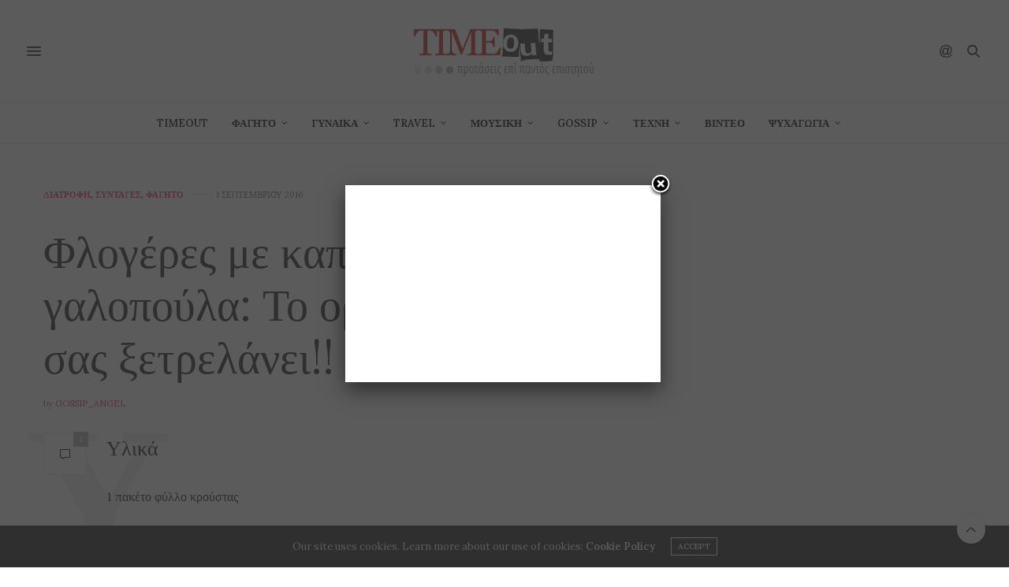

--- FILE ---
content_type: text/html; charset=UTF-8
request_url: https://www.timeout.gr/%CF%86%CE%BB%CE%BF%CE%B3%CE%AD%CF%81%CE%B5%CF%82-%CE%BC%CE%B5-%CE%BA%CE%B1%CF%80%CE%BD%CE%B9%CF%83%CF%84%CE%AE-%CE%B3%CE%B1%CE%BB%CE%BF%CF%80%CE%BF%CF%8D%CE%BB%CE%B1-%CF%84%CE%BF-%CE%BF%CF%81%CE%B5/
body_size: 19320
content:
<!doctype html>
<html lang="el">
<head>
	<meta charset="UTF-8">
	<meta name="viewport" content="width=device-width, initial-scale=1, maximum-scale=1, viewport-fit=cover">
	<link rel="profile" href="https://gmpg.org/xfn/11">
	<meta http-equiv="x-dns-prefetch-control" content="on">
	<link rel="dns-prefetch" href="//fonts.googleapis.com" />
	<link rel="dns-prefetch" href="//fonts.gstatic.com" />
	<link rel="dns-prefetch" href="//0.gravatar.com/" />
	<link rel="dns-prefetch" href="//2.gravatar.com/" />
	<link rel="dns-prefetch" href="//1.gravatar.com/" /><title>Φλογέρες με καπνιστή γαλοπούλα: Το ορεκτικό που θα σας ξετρελάνει!! &#8211; Timeout.gr</title>
<meta name='robots' content='max-image-preview:large' />
<link rel='dns-prefetch' href='//secure.gravatar.com' />
<link rel='dns-prefetch' href='//cdn.plyr.io' />
<link rel='dns-prefetch' href='//platform-api.sharethis.com' />
<link rel='dns-prefetch' href='//www.googletagmanager.com' />
<link rel='dns-prefetch' href='//stats.wp.com' />
<link rel='dns-prefetch' href='//fonts.googleapis.com' />
<link rel='dns-prefetch' href='//v0.wordpress.com' />
<link rel='dns-prefetch' href='//pagead2.googlesyndication.com' />
<link rel="alternate" type="application/rss+xml" title="Ροή RSS &raquo; Timeout.gr" href="https://www.timeout.gr/feed/" />
<link rel="alternate" type="application/rss+xml" title="Ροή Σχολίων &raquo; Timeout.gr" href="https://www.timeout.gr/comments/feed/" />
<link rel="preconnect" href="//fonts.gstatic.com/" crossorigin><link rel="alternate" type="application/rss+xml" title="Ροή Σχολίων Timeout.gr &raquo; Φλογέρες με καπνιστή γαλοπούλα: Το ορεκτικό που θα σας ξετρελάνει!!" href="https://www.timeout.gr/%cf%86%ce%bb%ce%bf%ce%b3%ce%ad%cf%81%ce%b5%cf%82-%ce%bc%ce%b5-%ce%ba%ce%b1%cf%80%ce%bd%ce%b9%cf%83%cf%84%ce%ae-%ce%b3%ce%b1%ce%bb%ce%bf%cf%80%ce%bf%cf%8d%ce%bb%ce%b1-%cf%84%ce%bf-%ce%bf%cf%81%ce%b5/feed/" />
<script type="text/javascript">
window._wpemojiSettings = {"baseUrl":"https:\/\/s.w.org\/images\/core\/emoji\/14.0.0\/72x72\/","ext":".png","svgUrl":"https:\/\/s.w.org\/images\/core\/emoji\/14.0.0\/svg\/","svgExt":".svg","source":{"concatemoji":"https:\/\/www.timeout.gr\/wp-includes\/js\/wp-emoji-release.min.js?ver=28c3ddf0e57b39791cd915e30d389f91"}};
/*! This file is auto-generated */
!function(e,a,t){var n,r,o,i=a.createElement("canvas"),p=i.getContext&&i.getContext("2d");function s(e,t){p.clearRect(0,0,i.width,i.height),p.fillText(e,0,0);e=i.toDataURL();return p.clearRect(0,0,i.width,i.height),p.fillText(t,0,0),e===i.toDataURL()}function c(e){var t=a.createElement("script");t.src=e,t.defer=t.type="text/javascript",a.getElementsByTagName("head")[0].appendChild(t)}for(o=Array("flag","emoji"),t.supports={everything:!0,everythingExceptFlag:!0},r=0;r<o.length;r++)t.supports[o[r]]=function(e){if(p&&p.fillText)switch(p.textBaseline="top",p.font="600 32px Arial",e){case"flag":return s("\ud83c\udff3\ufe0f\u200d\u26a7\ufe0f","\ud83c\udff3\ufe0f\u200b\u26a7\ufe0f")?!1:!s("\ud83c\uddfa\ud83c\uddf3","\ud83c\uddfa\u200b\ud83c\uddf3")&&!s("\ud83c\udff4\udb40\udc67\udb40\udc62\udb40\udc65\udb40\udc6e\udb40\udc67\udb40\udc7f","\ud83c\udff4\u200b\udb40\udc67\u200b\udb40\udc62\u200b\udb40\udc65\u200b\udb40\udc6e\u200b\udb40\udc67\u200b\udb40\udc7f");case"emoji":return!s("\ud83e\udef1\ud83c\udffb\u200d\ud83e\udef2\ud83c\udfff","\ud83e\udef1\ud83c\udffb\u200b\ud83e\udef2\ud83c\udfff")}return!1}(o[r]),t.supports.everything=t.supports.everything&&t.supports[o[r]],"flag"!==o[r]&&(t.supports.everythingExceptFlag=t.supports.everythingExceptFlag&&t.supports[o[r]]);t.supports.everythingExceptFlag=t.supports.everythingExceptFlag&&!t.supports.flag,t.DOMReady=!1,t.readyCallback=function(){t.DOMReady=!0},t.supports.everything||(n=function(){t.readyCallback()},a.addEventListener?(a.addEventListener("DOMContentLoaded",n,!1),e.addEventListener("load",n,!1)):(e.attachEvent("onload",n),a.attachEvent("onreadystatechange",function(){"complete"===a.readyState&&t.readyCallback()})),(e=t.source||{}).concatemoji?c(e.concatemoji):e.wpemoji&&e.twemoji&&(c(e.twemoji),c(e.wpemoji)))}(window,document,window._wpemojiSettings);
</script>
<style type="text/css">
img.wp-smiley,
img.emoji {
	display: inline !important;
	border: none !important;
	box-shadow: none !important;
	height: 1em !important;
	width: 1em !important;
	margin: 0 0.07em !important;
	vertical-align: -0.1em !important;
	background: none !important;
	padding: 0 !important;
}
</style>
	<link rel='stylesheet' id='wp-block-library-css' href='https://www.timeout.gr/wp-includes/css/dist/block-library/style.min.css?ver=28c3ddf0e57b39791cd915e30d389f91' type='text/css' media='all' />
<style id='wp-block-library-inline-css' type='text/css'>
.has-text-align-justify{text-align:justify;}
</style>
<link rel='stylesheet' id='jetpack-videopress-video-block-view-css' href='https://www.timeout.gr/wp-content/plugins/jetpack/jetpack_vendor/automattic/jetpack-videopress/build/block-editor/blocks/video/view.css?minify=false&#038;ver=34ae973733627b74a14e' type='text/css' media='all' />
<link rel='stylesheet' id='mediaelement-css' href='https://www.timeout.gr/wp-includes/js/mediaelement/mediaelementplayer-legacy.min.css?ver=4.2.17' type='text/css' media='all' />
<link rel='stylesheet' id='wp-mediaelement-css' href='https://www.timeout.gr/wp-includes/js/mediaelement/wp-mediaelement.min.css?ver=28c3ddf0e57b39791cd915e30d389f91' type='text/css' media='all' />
<link rel='stylesheet' id='classic-theme-styles-css' href='https://www.timeout.gr/wp-includes/css/classic-themes.min.css?ver=28c3ddf0e57b39791cd915e30d389f91' type='text/css' media='all' />
<style id='global-styles-inline-css' type='text/css'>
body{--wp--preset--color--black: #000000;--wp--preset--color--cyan-bluish-gray: #abb8c3;--wp--preset--color--white: #ffffff;--wp--preset--color--pale-pink: #f78da7;--wp--preset--color--vivid-red: #cf2e2e;--wp--preset--color--luminous-vivid-orange: #ff6900;--wp--preset--color--luminous-vivid-amber: #fcb900;--wp--preset--color--light-green-cyan: #7bdcb5;--wp--preset--color--vivid-green-cyan: #00d084;--wp--preset--color--pale-cyan-blue: #8ed1fc;--wp--preset--color--vivid-cyan-blue: #0693e3;--wp--preset--color--vivid-purple: #9b51e0;--wp--preset--color--thb-accent: #ef2673;--wp--preset--gradient--vivid-cyan-blue-to-vivid-purple: linear-gradient(135deg,rgba(6,147,227,1) 0%,rgb(155,81,224) 100%);--wp--preset--gradient--light-green-cyan-to-vivid-green-cyan: linear-gradient(135deg,rgb(122,220,180) 0%,rgb(0,208,130) 100%);--wp--preset--gradient--luminous-vivid-amber-to-luminous-vivid-orange: linear-gradient(135deg,rgba(252,185,0,1) 0%,rgba(255,105,0,1) 100%);--wp--preset--gradient--luminous-vivid-orange-to-vivid-red: linear-gradient(135deg,rgba(255,105,0,1) 0%,rgb(207,46,46) 100%);--wp--preset--gradient--very-light-gray-to-cyan-bluish-gray: linear-gradient(135deg,rgb(238,238,238) 0%,rgb(169,184,195) 100%);--wp--preset--gradient--cool-to-warm-spectrum: linear-gradient(135deg,rgb(74,234,220) 0%,rgb(151,120,209) 20%,rgb(207,42,186) 40%,rgb(238,44,130) 60%,rgb(251,105,98) 80%,rgb(254,248,76) 100%);--wp--preset--gradient--blush-light-purple: linear-gradient(135deg,rgb(255,206,236) 0%,rgb(152,150,240) 100%);--wp--preset--gradient--blush-bordeaux: linear-gradient(135deg,rgb(254,205,165) 0%,rgb(254,45,45) 50%,rgb(107,0,62) 100%);--wp--preset--gradient--luminous-dusk: linear-gradient(135deg,rgb(255,203,112) 0%,rgb(199,81,192) 50%,rgb(65,88,208) 100%);--wp--preset--gradient--pale-ocean: linear-gradient(135deg,rgb(255,245,203) 0%,rgb(182,227,212) 50%,rgb(51,167,181) 100%);--wp--preset--gradient--electric-grass: linear-gradient(135deg,rgb(202,248,128) 0%,rgb(113,206,126) 100%);--wp--preset--gradient--midnight: linear-gradient(135deg,rgb(2,3,129) 0%,rgb(40,116,252) 100%);--wp--preset--duotone--dark-grayscale: url('#wp-duotone-dark-grayscale');--wp--preset--duotone--grayscale: url('#wp-duotone-grayscale');--wp--preset--duotone--purple-yellow: url('#wp-duotone-purple-yellow');--wp--preset--duotone--blue-red: url('#wp-duotone-blue-red');--wp--preset--duotone--midnight: url('#wp-duotone-midnight');--wp--preset--duotone--magenta-yellow: url('#wp-duotone-magenta-yellow');--wp--preset--duotone--purple-green: url('#wp-duotone-purple-green');--wp--preset--duotone--blue-orange: url('#wp-duotone-blue-orange');--wp--preset--font-size--small: 13px;--wp--preset--font-size--medium: 20px;--wp--preset--font-size--large: 36px;--wp--preset--font-size--x-large: 42px;--wp--preset--spacing--20: 0.44rem;--wp--preset--spacing--30: 0.67rem;--wp--preset--spacing--40: 1rem;--wp--preset--spacing--50: 1.5rem;--wp--preset--spacing--60: 2.25rem;--wp--preset--spacing--70: 3.38rem;--wp--preset--spacing--80: 5.06rem;--wp--preset--shadow--natural: 6px 6px 9px rgba(0, 0, 0, 0.2);--wp--preset--shadow--deep: 12px 12px 50px rgba(0, 0, 0, 0.4);--wp--preset--shadow--sharp: 6px 6px 0px rgba(0, 0, 0, 0.2);--wp--preset--shadow--outlined: 6px 6px 0px -3px rgba(255, 255, 255, 1), 6px 6px rgba(0, 0, 0, 1);--wp--preset--shadow--crisp: 6px 6px 0px rgba(0, 0, 0, 1);}:where(.is-layout-flex){gap: 0.5em;}body .is-layout-flow > .alignleft{float: left;margin-inline-start: 0;margin-inline-end: 2em;}body .is-layout-flow > .alignright{float: right;margin-inline-start: 2em;margin-inline-end: 0;}body .is-layout-flow > .aligncenter{margin-left: auto !important;margin-right: auto !important;}body .is-layout-constrained > .alignleft{float: left;margin-inline-start: 0;margin-inline-end: 2em;}body .is-layout-constrained > .alignright{float: right;margin-inline-start: 2em;margin-inline-end: 0;}body .is-layout-constrained > .aligncenter{margin-left: auto !important;margin-right: auto !important;}body .is-layout-constrained > :where(:not(.alignleft):not(.alignright):not(.alignfull)){max-width: var(--wp--style--global--content-size);margin-left: auto !important;margin-right: auto !important;}body .is-layout-constrained > .alignwide{max-width: var(--wp--style--global--wide-size);}body .is-layout-flex{display: flex;}body .is-layout-flex{flex-wrap: wrap;align-items: center;}body .is-layout-flex > *{margin: 0;}:where(.wp-block-columns.is-layout-flex){gap: 2em;}.has-black-color{color: var(--wp--preset--color--black) !important;}.has-cyan-bluish-gray-color{color: var(--wp--preset--color--cyan-bluish-gray) !important;}.has-white-color{color: var(--wp--preset--color--white) !important;}.has-pale-pink-color{color: var(--wp--preset--color--pale-pink) !important;}.has-vivid-red-color{color: var(--wp--preset--color--vivid-red) !important;}.has-luminous-vivid-orange-color{color: var(--wp--preset--color--luminous-vivid-orange) !important;}.has-luminous-vivid-amber-color{color: var(--wp--preset--color--luminous-vivid-amber) !important;}.has-light-green-cyan-color{color: var(--wp--preset--color--light-green-cyan) !important;}.has-vivid-green-cyan-color{color: var(--wp--preset--color--vivid-green-cyan) !important;}.has-pale-cyan-blue-color{color: var(--wp--preset--color--pale-cyan-blue) !important;}.has-vivid-cyan-blue-color{color: var(--wp--preset--color--vivid-cyan-blue) !important;}.has-vivid-purple-color{color: var(--wp--preset--color--vivid-purple) !important;}.has-black-background-color{background-color: var(--wp--preset--color--black) !important;}.has-cyan-bluish-gray-background-color{background-color: var(--wp--preset--color--cyan-bluish-gray) !important;}.has-white-background-color{background-color: var(--wp--preset--color--white) !important;}.has-pale-pink-background-color{background-color: var(--wp--preset--color--pale-pink) !important;}.has-vivid-red-background-color{background-color: var(--wp--preset--color--vivid-red) !important;}.has-luminous-vivid-orange-background-color{background-color: var(--wp--preset--color--luminous-vivid-orange) !important;}.has-luminous-vivid-amber-background-color{background-color: var(--wp--preset--color--luminous-vivid-amber) !important;}.has-light-green-cyan-background-color{background-color: var(--wp--preset--color--light-green-cyan) !important;}.has-vivid-green-cyan-background-color{background-color: var(--wp--preset--color--vivid-green-cyan) !important;}.has-pale-cyan-blue-background-color{background-color: var(--wp--preset--color--pale-cyan-blue) !important;}.has-vivid-cyan-blue-background-color{background-color: var(--wp--preset--color--vivid-cyan-blue) !important;}.has-vivid-purple-background-color{background-color: var(--wp--preset--color--vivid-purple) !important;}.has-black-border-color{border-color: var(--wp--preset--color--black) !important;}.has-cyan-bluish-gray-border-color{border-color: var(--wp--preset--color--cyan-bluish-gray) !important;}.has-white-border-color{border-color: var(--wp--preset--color--white) !important;}.has-pale-pink-border-color{border-color: var(--wp--preset--color--pale-pink) !important;}.has-vivid-red-border-color{border-color: var(--wp--preset--color--vivid-red) !important;}.has-luminous-vivid-orange-border-color{border-color: var(--wp--preset--color--luminous-vivid-orange) !important;}.has-luminous-vivid-amber-border-color{border-color: var(--wp--preset--color--luminous-vivid-amber) !important;}.has-light-green-cyan-border-color{border-color: var(--wp--preset--color--light-green-cyan) !important;}.has-vivid-green-cyan-border-color{border-color: var(--wp--preset--color--vivid-green-cyan) !important;}.has-pale-cyan-blue-border-color{border-color: var(--wp--preset--color--pale-cyan-blue) !important;}.has-vivid-cyan-blue-border-color{border-color: var(--wp--preset--color--vivid-cyan-blue) !important;}.has-vivid-purple-border-color{border-color: var(--wp--preset--color--vivid-purple) !important;}.has-vivid-cyan-blue-to-vivid-purple-gradient-background{background: var(--wp--preset--gradient--vivid-cyan-blue-to-vivid-purple) !important;}.has-light-green-cyan-to-vivid-green-cyan-gradient-background{background: var(--wp--preset--gradient--light-green-cyan-to-vivid-green-cyan) !important;}.has-luminous-vivid-amber-to-luminous-vivid-orange-gradient-background{background: var(--wp--preset--gradient--luminous-vivid-amber-to-luminous-vivid-orange) !important;}.has-luminous-vivid-orange-to-vivid-red-gradient-background{background: var(--wp--preset--gradient--luminous-vivid-orange-to-vivid-red) !important;}.has-very-light-gray-to-cyan-bluish-gray-gradient-background{background: var(--wp--preset--gradient--very-light-gray-to-cyan-bluish-gray) !important;}.has-cool-to-warm-spectrum-gradient-background{background: var(--wp--preset--gradient--cool-to-warm-spectrum) !important;}.has-blush-light-purple-gradient-background{background: var(--wp--preset--gradient--blush-light-purple) !important;}.has-blush-bordeaux-gradient-background{background: var(--wp--preset--gradient--blush-bordeaux) !important;}.has-luminous-dusk-gradient-background{background: var(--wp--preset--gradient--luminous-dusk) !important;}.has-pale-ocean-gradient-background{background: var(--wp--preset--gradient--pale-ocean) !important;}.has-electric-grass-gradient-background{background: var(--wp--preset--gradient--electric-grass) !important;}.has-midnight-gradient-background{background: var(--wp--preset--gradient--midnight) !important;}.has-small-font-size{font-size: var(--wp--preset--font-size--small) !important;}.has-medium-font-size{font-size: var(--wp--preset--font-size--medium) !important;}.has-large-font-size{font-size: var(--wp--preset--font-size--large) !important;}.has-x-large-font-size{font-size: var(--wp--preset--font-size--x-large) !important;}
.wp-block-navigation a:where(:not(.wp-element-button)){color: inherit;}
:where(.wp-block-columns.is-layout-flex){gap: 2em;}
.wp-block-pullquote{font-size: 1.5em;line-height: 1.6;}
</style>
<link rel='stylesheet' id='arevico_scsfbcss-css' href='https://www.timeout.gr/wp-content/plugins/facebook-page-promoter-lightbox/includes/featherlight/featherlight.min.css?ver=28c3ddf0e57b39791cd915e30d389f91' type='text/css' media='all' />
<link rel='stylesheet' id='ppress-frontend-css' href='https://www.timeout.gr/wp-content/plugins/wp-user-avatar/assets/css/frontend.min.css?ver=4.11.0' type='text/css' media='all' />
<link rel='stylesheet' id='ppress-flatpickr-css' href='https://www.timeout.gr/wp-content/plugins/wp-user-avatar/assets/flatpickr/flatpickr.min.css?ver=4.11.0' type='text/css' media='all' />
<link rel='stylesheet' id='ppress-select2-css' href='https://www.timeout.gr/wp-content/plugins/wp-user-avatar/assets/select2/select2.min.css?ver=28c3ddf0e57b39791cd915e30d389f91' type='text/css' media='all' />
<link rel='stylesheet' id='parent-style-css' href='https://www.timeout.gr/wp-content/themes/thevoux-wp/style.css?ver=28c3ddf0e57b39791cd915e30d389f91' type='text/css' media='all' />
<link rel='stylesheet' id='thb-fa-css' href='https://www.timeout.gr/wp-content/themes/thevoux-wp/assets/css/font-awesome.min.css?ver=4.7.0' type='text/css' media='all' />
<link rel='stylesheet' id='thb-app-css' href='https://www.timeout.gr/wp-content/themes/thevoux-wp/assets/css/app.css?ver=6.9.0' type='text/css' media='all' />
<style id='thb-app-inline-css' type='text/css'>
body {font-family:'Lora';}h1, h2, h3, h4, h5, h6, .mont, .wpcf7-response-output, label, .select-wrapper select, .wp-caption .wp-caption-text, .smalltitle, .toggle .title, q, blockquote p, cite, table tr th, table tr td, #footer.style3 .menu, #footer.style2 .menu, #footer.style4 .menu, .product-title, .social_bar, .widget.widget_socialcounter ul.style2 li {}.full-menu-container .full-menu > li > a,#footer.style2 .menu,#footer.style3 .menu,#footer.style4 .menu,#footer.style5 .menu {}.subheader-menu>li>a {}.post .post-title h1 {}.post-detail-style2-row .post-detail .post-title-container,.sidebar .sidebar_inner {background-color:#ffffff}
</style>
<link rel='stylesheet' id='thb-style-css' href='https://www.timeout.gr/wp-content/themes/thevoux-wp-child/style.css?ver=6.9.0' type='text/css' media='all' />
<link rel='stylesheet' id='thb-google-fonts-css' href='https://fonts.googleapis.com/css?family=Lora%3A400%2C500%2C600%2C700%2C400i%2C500i%2C600i%2C700i%7CPlayfair+Display%3A400%2C500%2C600%2C700%2C800%2C900%2C400i%2C500i%2C600i%2C700i%2C800i%2C900i&#038;subset=latin&#038;display=swap&#038;ver=6.9.0' type='text/css' media='all' />
<link rel='stylesheet' id='jetpack_css-css' href='https://www.timeout.gr/wp-content/plugins/jetpack/css/jetpack.css?ver=12.3' type='text/css' media='all' />
<script type='text/javascript' src='https://www.timeout.gr/wp-includes/js/jquery/jquery.min.js?ver=3.6.4' id='jquery-core-js'></script>
<script type='text/javascript' src='https://www.timeout.gr/wp-includes/js/jquery/jquery-migrate.min.js?ver=3.4.0' id='jquery-migrate-js'></script>
<script type='text/javascript' src='https://www.timeout.gr/wp-content/plugins/facebook-page-promoter-lightbox/includes/featherlight/featherlight.min.js?ver=28c3ddf0e57b39791cd915e30d389f91' id='arevico_scsfb-js'></script>
<script type='text/javascript' id='arevico_scsfb_launch-js-extra'>
/* <![CDATA[ */
var lb_l_ret = {"width":"400","height":"255","delay":"2000","coc":"1","fb_id":"https:\/\/www.facebook.com\/pages\/timeoutgr\/1614003528876201","cooc":"0","install_date":"1437387157","display_on_page":"1","display_on_post":"1","display_on_homepage":"1","display_on_archive":"1","show_once":"1","performance":"1"};
/* ]]> */
</script>
<script type='text/javascript' src='https://www.timeout.gr/wp-content/plugins/facebook-page-promoter-lightbox/includes/launch/launch.min.js?ver=28c3ddf0e57b39791cd915e30d389f91' id='arevico_scsfb_launch-js'></script>
<script type='text/javascript' src='https://www.timeout.gr/wp-content/plugins/wp-user-avatar/assets/flatpickr/flatpickr.min.js?ver=4.11.0' id='ppress-flatpickr-js'></script>
<script type='text/javascript' src='https://www.timeout.gr/wp-content/plugins/wp-user-avatar/assets/select2/select2.min.js?ver=4.11.0' id='ppress-select2-js'></script>
<script type='text/javascript' src='//platform-api.sharethis.com/js/sharethis.js#source=googleanalytics-wordpress#product=ga&#038;property=6004234c0b50bc00198f4744' id='googleanalytics-platform-sharethis-js'></script>

<!-- Google Analytics snippet added by Site Kit -->
<script type='text/javascript' src='https://www.googletagmanager.com/gtag/js?id=UA-12531948-6' id='google_gtagjs-js' async></script>
<script type='text/javascript' id='google_gtagjs-js-after'>
window.dataLayer = window.dataLayer || [];function gtag(){dataLayer.push(arguments);}
gtag('set', 'linker', {"domains":["www.timeout.gr"]} );
gtag("js", new Date());
gtag("set", "developer_id.dZTNiMT", true);
gtag("config", "UA-12531948-6", {"anonymize_ip":true});
gtag("config", "GT-WF77W6Z");
</script>

<!-- End Google Analytics snippet added by Site Kit -->
<link rel="https://api.w.org/" href="https://www.timeout.gr/wp-json/" /><link rel="alternate" type="application/json" href="https://www.timeout.gr/wp-json/wp/v2/posts/13917" /><link rel="EditURI" type="application/rsd+xml" title="RSD" href="https://www.timeout.gr/xmlrpc.php?rsd" />
<link rel="wlwmanifest" type="application/wlwmanifest+xml" href="https://www.timeout.gr/wp-includes/wlwmanifest.xml" />
<link rel="canonical" href="https://www.timeout.gr/%cf%86%ce%bb%ce%bf%ce%b3%ce%ad%cf%81%ce%b5%cf%82-%ce%bc%ce%b5-%ce%ba%ce%b1%cf%80%ce%bd%ce%b9%cf%83%cf%84%ce%ae-%ce%b3%ce%b1%ce%bb%ce%bf%cf%80%ce%bf%cf%8d%ce%bb%ce%b1-%cf%84%ce%bf-%ce%bf%cf%81%ce%b5/" />
<link rel='shortlink' href='https://wp.me/p6guhW-3Ct' />
<link rel="alternate" type="application/json+oembed" href="https://www.timeout.gr/wp-json/oembed/1.0/embed?url=https%3A%2F%2Fwww.timeout.gr%2F%25cf%2586%25ce%25bb%25ce%25bf%25ce%25b3%25ce%25ad%25cf%2581%25ce%25b5%25cf%2582-%25ce%25bc%25ce%25b5-%25ce%25ba%25ce%25b1%25cf%2580%25ce%25bd%25ce%25b9%25cf%2583%25cf%2584%25ce%25ae-%25ce%25b3%25ce%25b1%25ce%25bb%25ce%25bf%25cf%2580%25ce%25bf%25cf%258d%25ce%25bb%25ce%25b1-%25cf%2584%25ce%25bf-%25ce%25bf%25cf%2581%25ce%25b5%2F" />
<link rel="alternate" type="text/xml+oembed" href="https://www.timeout.gr/wp-json/oembed/1.0/embed?url=https%3A%2F%2Fwww.timeout.gr%2F%25cf%2586%25ce%25bb%25ce%25bf%25ce%25b3%25ce%25ad%25cf%2581%25ce%25b5%25cf%2582-%25ce%25bc%25ce%25b5-%25ce%25ba%25ce%25b1%25cf%2580%25ce%25bd%25ce%25b9%25cf%2583%25cf%2584%25ce%25ae-%25ce%25b3%25ce%25b1%25ce%25bb%25ce%25bf%25cf%2580%25ce%25bf%25cf%258d%25ce%25bb%25ce%25b1-%25cf%2584%25ce%25bf-%25ce%25bf%25cf%2581%25ce%25b5%2F&#038;format=xml" />
<meta name="generator" content="Site Kit by Google 1.104.0" />	<style>img#wpstats{display:none}</style>
		<link rel="pingback" href="https://www.timeout.gr/xmlrpc.php">
<!-- Google AdSense snippet added by Site Kit -->
<meta name="google-adsense-platform-account" content="ca-host-pub-2644536267352236">
<meta name="google-adsense-platform-domain" content="sitekit.withgoogle.com">
<!-- End Google AdSense snippet added by Site Kit -->
<script>
(function() {
	(function (i, s, o, g, r, a, m) {
		i['GoogleAnalyticsObject'] = r;
		i[r] = i[r] || function () {
				(i[r].q = i[r].q || []).push(arguments)
			}, i[r].l = 1 * new Date();
		a = s.createElement(o),
			m = s.getElementsByTagName(o)[0];
		a.async = 1;
		a.src = g;
		m.parentNode.insertBefore(a, m)
	})(window, document, 'script', 'https://google-analytics.com/analytics.js', 'ga');

	ga('create', 'UA-12531948-6', 'auto');
			ga('send', 'pageview');
	})();
</script>

<!-- Google AdSense snippet added by Site Kit -->
<script async="async" src="https://pagead2.googlesyndication.com/pagead/js/adsbygoogle.js?client=ca-pub-8000546518807629&amp;host=ca-host-pub-2644536267352236" crossorigin="anonymous" type="text/javascript"></script>

<!-- End Google AdSense snippet added by Site Kit -->

<!-- Jetpack Open Graph Tags -->
<meta property="og:type" content="article" />
<meta property="og:title" content="Φλογέρες με καπνιστή γαλοπούλα: Το ορεκτικό που θα σας ξετρελάνει!!" />
<meta property="og:url" content="https://www.timeout.gr/%cf%86%ce%bb%ce%bf%ce%b3%ce%ad%cf%81%ce%b5%cf%82-%ce%bc%ce%b5-%ce%ba%ce%b1%cf%80%ce%bd%ce%b9%cf%83%cf%84%ce%ae-%ce%b3%ce%b1%ce%bb%ce%bf%cf%80%ce%bf%cf%8d%ce%bb%ce%b1-%cf%84%ce%bf-%ce%bf%cf%81%ce%b5/" />
<meta property="og:description" content="Υλικά 1 πακέτο φύλλο κρούστας 14 φέτες γαλοπούλα καπνιστή 100 γρ. φέτα σε τρίμματα 3 κ.σ. τυρί Φιλαδέλφεια 3 κ.σ. γάλα 1 αυγό Ηλιέλαιο για το τηγάνισμα Εκτέλεση Σε ένα μπολ βάζουμε τα τρίμματα της …" />
<meta property="article:published_time" content="2016-09-01T05:30:34+00:00" />
<meta property="article:modified_time" content="2016-08-31T20:35:04+00:00" />
<meta property="og:site_name" content="Timeout.gr" />
<meta property="og:image" content="https://www.timeout.gr/wp-content/uploads/2016/08/flogeres_me_kapnisti_galopoyla.jpg" />
<meta property="og:image:width" content="600" />
<meta property="og:image:height" content="409" />
<meta property="og:image:alt" content="" />
<meta property="og:locale" content="el_GR" />
<meta name="twitter:creator" content="@timeout_gr" />
<meta name="twitter:text:title" content="Φλογέρες με καπνιστή γαλοπούλα: Το ορεκτικό που θα σας ξετρελάνει!!" />
<meta name="twitter:image" content="https://www.timeout.gr/wp-content/uploads/2016/08/flogeres_me_kapnisti_galopoyla.jpg?w=640" />
<meta name="twitter:card" content="summary_large_image" />

<!-- End Jetpack Open Graph Tags -->
<script async src="//pagead2.googlesyndication.com/pagead/js/adsbygoogle.js"></script>
<script>
  (adsbygoogle = window.adsbygoogle || []).push({
    google_ad_client: "ca-pub-8000546518807629",
    enable_page_level_ads: true
  });
</script>

<script data-cfasync="false">
  (function(r,e,E,m,b){E[r]=E[r]||{};E[r][b]=E[r][b]||function(){
  (E[r].q=E[r].q||[]).push(arguments)};b=m.getElementsByTagName(e)[0];m=m.createElement(e);
  m.async=1;m.src=("file:"==location.protocol?"https:":"")+"//s.reembed.com/G-1PwjMn.js";
  b.parentNode.insertBefore(m,b)})("reEmbed","script",window,document,"api");
</script><link rel="icon" href="https://www.timeout.gr/wp-content/uploads/2016/04/cropped-3-3-32x32.png" sizes="32x32" />
<link rel="icon" href="https://www.timeout.gr/wp-content/uploads/2016/04/cropped-3-3-192x192.png" sizes="192x192" />
<link rel="apple-touch-icon" href="https://www.timeout.gr/wp-content/uploads/2016/04/cropped-3-3-180x180.png" />
<meta name="msapplication-TileImage" content="https://www.timeout.gr/wp-content/uploads/2016/04/cropped-3-3-270x270.png" />
<noscript><style type="text/css"> .wpb_animate_when_almost_visible { opacity: 1; }</style></noscript></head>
<body data-rsssl=1 class="post-template-default single single-post postid-13917 single-format-standard article-dropcap-on thb-borders-off thb-rounded-forms-off social_black-off header_submenu_color-light mobile_menu_animation- header-submenu-style1 thb-pinit-on thb-single-product-ajax-on wpb-js-composer js-comp-ver-5.1 vc_responsive">

	<svg xmlns="http://www.w3.org/2000/svg" viewBox="0 0 0 0" width="0" height="0" focusable="false" role="none" style="visibility: hidden; position: absolute; left: -9999px; overflow: hidden;" ><defs><filter id="wp-duotone-dark-grayscale"><feColorMatrix color-interpolation-filters="sRGB" type="matrix" values=" .299 .587 .114 0 0 .299 .587 .114 0 0 .299 .587 .114 0 0 .299 .587 .114 0 0 " /><feComponentTransfer color-interpolation-filters="sRGB" ><feFuncR type="table" tableValues="0 0.49803921568627" /><feFuncG type="table" tableValues="0 0.49803921568627" /><feFuncB type="table" tableValues="0 0.49803921568627" /><feFuncA type="table" tableValues="1 1" /></feComponentTransfer><feComposite in2="SourceGraphic" operator="in" /></filter></defs></svg><svg xmlns="http://www.w3.org/2000/svg" viewBox="0 0 0 0" width="0" height="0" focusable="false" role="none" style="visibility: hidden; position: absolute; left: -9999px; overflow: hidden;" ><defs><filter id="wp-duotone-grayscale"><feColorMatrix color-interpolation-filters="sRGB" type="matrix" values=" .299 .587 .114 0 0 .299 .587 .114 0 0 .299 .587 .114 0 0 .299 .587 .114 0 0 " /><feComponentTransfer color-interpolation-filters="sRGB" ><feFuncR type="table" tableValues="0 1" /><feFuncG type="table" tableValues="0 1" /><feFuncB type="table" tableValues="0 1" /><feFuncA type="table" tableValues="1 1" /></feComponentTransfer><feComposite in2="SourceGraphic" operator="in" /></filter></defs></svg><svg xmlns="http://www.w3.org/2000/svg" viewBox="0 0 0 0" width="0" height="0" focusable="false" role="none" style="visibility: hidden; position: absolute; left: -9999px; overflow: hidden;" ><defs><filter id="wp-duotone-purple-yellow"><feColorMatrix color-interpolation-filters="sRGB" type="matrix" values=" .299 .587 .114 0 0 .299 .587 .114 0 0 .299 .587 .114 0 0 .299 .587 .114 0 0 " /><feComponentTransfer color-interpolation-filters="sRGB" ><feFuncR type="table" tableValues="0.54901960784314 0.98823529411765" /><feFuncG type="table" tableValues="0 1" /><feFuncB type="table" tableValues="0.71764705882353 0.25490196078431" /><feFuncA type="table" tableValues="1 1" /></feComponentTransfer><feComposite in2="SourceGraphic" operator="in" /></filter></defs></svg><svg xmlns="http://www.w3.org/2000/svg" viewBox="0 0 0 0" width="0" height="0" focusable="false" role="none" style="visibility: hidden; position: absolute; left: -9999px; overflow: hidden;" ><defs><filter id="wp-duotone-blue-red"><feColorMatrix color-interpolation-filters="sRGB" type="matrix" values=" .299 .587 .114 0 0 .299 .587 .114 0 0 .299 .587 .114 0 0 .299 .587 .114 0 0 " /><feComponentTransfer color-interpolation-filters="sRGB" ><feFuncR type="table" tableValues="0 1" /><feFuncG type="table" tableValues="0 0.27843137254902" /><feFuncB type="table" tableValues="0.5921568627451 0.27843137254902" /><feFuncA type="table" tableValues="1 1" /></feComponentTransfer><feComposite in2="SourceGraphic" operator="in" /></filter></defs></svg><svg xmlns="http://www.w3.org/2000/svg" viewBox="0 0 0 0" width="0" height="0" focusable="false" role="none" style="visibility: hidden; position: absolute; left: -9999px; overflow: hidden;" ><defs><filter id="wp-duotone-midnight"><feColorMatrix color-interpolation-filters="sRGB" type="matrix" values=" .299 .587 .114 0 0 .299 .587 .114 0 0 .299 .587 .114 0 0 .299 .587 .114 0 0 " /><feComponentTransfer color-interpolation-filters="sRGB" ><feFuncR type="table" tableValues="0 0" /><feFuncG type="table" tableValues="0 0.64705882352941" /><feFuncB type="table" tableValues="0 1" /><feFuncA type="table" tableValues="1 1" /></feComponentTransfer><feComposite in2="SourceGraphic" operator="in" /></filter></defs></svg><svg xmlns="http://www.w3.org/2000/svg" viewBox="0 0 0 0" width="0" height="0" focusable="false" role="none" style="visibility: hidden; position: absolute; left: -9999px; overflow: hidden;" ><defs><filter id="wp-duotone-magenta-yellow"><feColorMatrix color-interpolation-filters="sRGB" type="matrix" values=" .299 .587 .114 0 0 .299 .587 .114 0 0 .299 .587 .114 0 0 .299 .587 .114 0 0 " /><feComponentTransfer color-interpolation-filters="sRGB" ><feFuncR type="table" tableValues="0.78039215686275 1" /><feFuncG type="table" tableValues="0 0.94901960784314" /><feFuncB type="table" tableValues="0.35294117647059 0.47058823529412" /><feFuncA type="table" tableValues="1 1" /></feComponentTransfer><feComposite in2="SourceGraphic" operator="in" /></filter></defs></svg><svg xmlns="http://www.w3.org/2000/svg" viewBox="0 0 0 0" width="0" height="0" focusable="false" role="none" style="visibility: hidden; position: absolute; left: -9999px; overflow: hidden;" ><defs><filter id="wp-duotone-purple-green"><feColorMatrix color-interpolation-filters="sRGB" type="matrix" values=" .299 .587 .114 0 0 .299 .587 .114 0 0 .299 .587 .114 0 0 .299 .587 .114 0 0 " /><feComponentTransfer color-interpolation-filters="sRGB" ><feFuncR type="table" tableValues="0.65098039215686 0.40392156862745" /><feFuncG type="table" tableValues="0 1" /><feFuncB type="table" tableValues="0.44705882352941 0.4" /><feFuncA type="table" tableValues="1 1" /></feComponentTransfer><feComposite in2="SourceGraphic" operator="in" /></filter></defs></svg><svg xmlns="http://www.w3.org/2000/svg" viewBox="0 0 0 0" width="0" height="0" focusable="false" role="none" style="visibility: hidden; position: absolute; left: -9999px; overflow: hidden;" ><defs><filter id="wp-duotone-blue-orange"><feColorMatrix color-interpolation-filters="sRGB" type="matrix" values=" .299 .587 .114 0 0 .299 .587 .114 0 0 .299 .587 .114 0 0 .299 .587 .114 0 0 " /><feComponentTransfer color-interpolation-filters="sRGB" ><feFuncR type="table" tableValues="0.098039215686275 1" /><feFuncG type="table" tableValues="0 0.66274509803922" /><feFuncB type="table" tableValues="0.84705882352941 0.41960784313725" /><feFuncA type="table" tableValues="1 1" /></feComponentTransfer><feComposite in2="SourceGraphic" operator="in" /></filter></defs></svg>		<div id="wrapper" class="thb-page-transition-on">
		<!-- Start Content Container -->
		<div id="content-container">
			<!-- Start Content Click Capture -->
			<div class="click-capture"></div>
			<!-- End Content Click Capture -->
									
<!-- Start Header -->
<header class="header fixed ">
	<div class="header_top cf">
		<div class="row full-width-row align-middle">
			<div class="small-3 medium-2 columns toggle-holder">
					<a href="#" class="mobile-toggle  small"><div><span></span><span></span><span></span></div></a>
				</div>
			<div class="small-6 medium-8 columns logo text-center active">
									<h6 id="page-title">Φλογέρες με καπνιστή γαλοπούλα: Το ορεκτικό που θα σας ξετρελάνει!!</h6>			</div>
			<div class="small-3 medium-2 columns text-right">
				<div class="social-holder style1">
					
	<aside class="social_header">
			<div>
					<a href="https://www.facebook.com/timeoutgr-1614003528876201/" class="facebook icon-1x" target="_blank"><i class="fa fa-facebook-official"></i></a>
								<a href="https://twitter.com/timeout_gr" class="twitter icon-1x" target="_blank"><i class="fa fa-twitter"></i></a>
																							</div>
		<i class="social_toggle"><svg xmlns="http://www.w3.org/2000/svg" width="16.2" height="16.2" viewBox="0 0 16.2 16.2"><path d="M9 11.2c-.4.4-.8.8-1.2 1-.4.3-.9.4-1.4.4-.5 0-1-.1-1.5-.4-.5-.3-.8-.7-1.2-1.3-.2-.7-.4-1.4-.4-2.1 0-.9.2-1.8.7-2.6.5-.9 1-1.5 1.7-2s1.3-.7 2-.7c.5 0 1 .1 1.4.4.5.2.8.6 1.2 1.1l.3-1.3h1.5l-1.2 5.6c-.2.8-.3 1.2-.3 1.3 0 .2.1.3.2.4.1.1.3.2.4.2.3 0 .7-.2 1.2-.5.6-.5 1.2-1 1.5-1.8.4-.7.6-1.5.6-2.3 0-.9-.3-1.8-.7-2.6-.5-.8-1.2-1.5-2.2-1.9-1-.5-2-.8-3.2-.8-1.3 0-2.5.3-3.6.9-1.1.6-1.9 1.5-2.5 2.6-.6 1.1-.9 2.4-.9 3.7 0 1.4.3 2.5.9 3.5.6 1 1.5 1.7 2.6 2.2 1.1.5 2.4.7 3.8.7 1.5 0 2.7-.2 3.7-.7 1-.5 1.7-1.1 2.2-1.8h1.5c-.3.6-.8 1.2-1.5 1.8-.7.6-1.5 1.1-2.5 1.4-1 .4-2.1.5-3.5.5-1.3 0-2.4-.2-3.5-.5s-2-.8-2.7-1.4c-.7-.6-1.3-1.4-1.7-2.2-.4-1-.6-2.2-.6-3.4C.1 7.2.4 6 1 4.7c.7-1.5 1.7-2.6 2.9-3.4C5.2.5 6.7.1 8.5.1c1.4 0 2.7.3 3.8.8 1.1.6 2 1.4 2.6 2.5.5 1 .8 2 .8 3.1 0 1.6-.6 3-1.7 4.3-1 1.1-2.1 1.7-3.4 1.7-.4 0-.7-.1-.9-.2-.2-.1-.4-.3-.5-.5-.1-.1-.2-.3-.2-.6zM4.9 8.9c0 .8.2 1.3.5 1.8.4.4.8.6 1.3.6.3 0 .6-.1 1-.3.3-.2.7-.5 1-.8.3-.4.6-.8.8-1.4.2-.6.3-1.1.3-1.7 0-.8-.2-1.3-.6-1.8-.4-.4-.8-.6-1.4-.6-.4 0-.7.1-1 .3-.3.2-.6.5-.9.9-.3.4-.5.9-.7 1.5-.2.5-.3 1-.3 1.5z"/></svg></i>
		</aside>
							<aside class="quick_search">
		<svg xmlns="http://www.w3.org/2000/svg" version="1.1" class="search_icon" x="0" y="0" width="16.2" height="16.2" viewBox="0 0 16.2 16.2" enable-background="new 0 0 16.209 16.204" xml:space="preserve"><path d="M15.9 14.7l-4.3-4.3c0.9-1.1 1.4-2.5 1.4-4 0-3.5-2.9-6.4-6.4-6.4S0.1 3 0.1 6.5c0 3.5 2.9 6.4 6.4 6.4 1.4 0 2.8-0.5 3.9-1.3l4.4 4.3c0.2 0.2 0.4 0.2 0.6 0.2 0.2 0 0.4-0.1 0.6-0.2C16.2 15.6 16.2 15.1 15.9 14.7zM1.7 6.5c0-2.6 2.2-4.8 4.8-4.8s4.8 2.1 4.8 4.8c0 2.6-2.2 4.8-4.8 4.8S1.7 9.1 1.7 6.5z"/></svg>		<form role="search" method="get" class="searchform" action="https://www.timeout.gr/">
	<label for="search-form-1" class="screen-reader-text">Search for:</label>
	<input type="text" id="search-form-1" class="search-field" value="" name="s" />
</form>
	</aside>
										</div>
			</div>
		</div>
				<span class="progress"></span>
			</div>
			<div class="nav_holder show-for-large">
			<nav class="full-menu-container text-center">
									<ul id="menu-%ce%ba%ce%b1%cf%84%ce%b7%ce%b3%ce%bf%cf%81%ce%af%ce%b5%cf%82" class="full-menu nav submenu-style-style1"><li id="menu-item-19258" class="menu-item menu-item-type-custom menu-item-object-custom menu-item-home menu-item-19258"><a href="https://www.timeout.gr">TimeOut</a></li>
<li id="menu-item-38" class="menu-item menu-item-type-taxonomy menu-item-object-category current-post-ancestor current-menu-parent current-post-parent menu-item-has-children menu-item-38"><a href="https://www.timeout.gr/c/food/">Φαγητό</a>


<ul class="sub-menu ">
	<li id="menu-item-6152" class="menu-item menu-item-type-taxonomy menu-item-object-category menu-item-6152"><a href="https://www.timeout.gr/c/food/dishoftheday/">Το πιάτο της ημέρας</a></li>
	<li id="menu-item-429" class="menu-item menu-item-type-taxonomy menu-item-object-category current-post-ancestor current-menu-parent current-post-parent menu-item-429"><a href="https://www.timeout.gr/c/food/recipies/">Συνταγές</a></li>
	<li id="menu-item-426" class="menu-item menu-item-type-taxonomy menu-item-object-category current-post-ancestor current-menu-parent current-post-parent menu-item-426"><a href="https://www.timeout.gr/c/food-2/">Διατροφή</a></li>
	<li id="menu-item-5094" class="menu-item menu-item-type-taxonomy menu-item-object-category menu-item-5094"><a href="https://www.timeout.gr/c/tips/">Tips</a></li>
	<li id="menu-item-5095" class="menu-item menu-item-type-taxonomy menu-item-object-category menu-item-5095"><a href="https://www.timeout.gr/c/pastry/">Γλυκά</a></li>
	<li id="menu-item-5096" class="menu-item menu-item-type-taxonomy menu-item-object-category menu-item-5096"><a href="https://www.timeout.gr/c/drinks/">Ποτά</a></li>
</ul>
</li>
<li id="menu-item-425" class="menu-item menu-item-type-taxonomy menu-item-object-category menu-item-has-children menu-item-425"><a href="https://www.timeout.gr/c/family/woman/">Γυναίκα</a>


<ul class="sub-menu ">
	<li id="menu-item-1102" class="menu-item menu-item-type-taxonomy menu-item-object-category menu-item-1102"><a href="https://www.timeout.gr/c/fashion/">Μόδα</a></li>
	<li id="menu-item-60" class="menu-item menu-item-type-taxonomy menu-item-object-category menu-item-60"><a href="https://www.timeout.gr/c/fashionbeauty/">Fashion Beauty</a></li>
	<li id="menu-item-24720" class="menu-item menu-item-type-taxonomy menu-item-object-category menu-item-24720"><a href="https://www.timeout.gr/c/%ce%bc%ce%b1%ce%ba%ce%b9%ce%b3%ce%b9%ce%ac%ce%b6/">Μακιγιάζ</a></li>
	<li id="menu-item-24719" class="menu-item menu-item-type-taxonomy menu-item-object-category menu-item-24719"><a href="https://www.timeout.gr/c/%ce%b5%ce%b3%ce%ba%cf%85%ce%bc%ce%bf%cf%83%cf%8d%ce%bd%ce%b7/">Εγκυμοσύνη</a></li>
</ul>
</li>
<li id="menu-item-423" class="menu-item menu-item-type-taxonomy menu-item-object-category menu-item-has-children menu-item-423"><a href="https://www.timeout.gr/c/travel/">Travel</a>


<ul class="sub-menu ">
	<li id="menu-item-6153" class="menu-item menu-item-type-taxonomy menu-item-object-category menu-item-6153"><a href="https://www.timeout.gr/c/travel/travelgreece/">Ταξίδια στην Ελλάδα</a></li>
	<li id="menu-item-1064" class="menu-item menu-item-type-taxonomy menu-item-object-category menu-item-1064"><a href="https://www.timeout.gr/c/tourism/">Τουρισμός</a></li>
	<li id="menu-item-424" class="menu-item menu-item-type-taxonomy menu-item-object-category menu-item-424"><a href="https://www.timeout.gr/c/travel/hotels/">Ξενοδοχεία</a></li>
</ul>
</li>
<li id="menu-item-21" class="menu-item menu-item-type-taxonomy menu-item-object-category menu-item-has-children menu-item-21"><a href="https://www.timeout.gr/c/music/">Μουσική</a>


<ul class="sub-menu ">
	<li id="menu-item-5099" class="menu-item menu-item-type-taxonomy menu-item-object-category menu-item-5099"><a href="https://www.timeout.gr/c/dance/">Χορός</a></li>
	<li id="menu-item-5098" class="menu-item menu-item-type-taxonomy menu-item-object-category menu-item-5098"><a href="https://www.timeout.gr/c/singing/">Τραγούδι</a></li>
</ul>
</li>
<li id="menu-item-6151" class="menu-item menu-item-type-taxonomy menu-item-object-category menu-item-has-children menu-item-6151"><a href="https://www.timeout.gr/c/gossip/">Gossip</a>


<ul class="sub-menu ">
	<li id="menu-item-62" class="menu-item menu-item-type-taxonomy menu-item-object-category menu-item-62"><a href="https://www.timeout.gr/c/showbiz/">Showbiz</a></li>
	<li id="menu-item-422" class="menu-item menu-item-type-taxonomy menu-item-object-category menu-item-422"><a href="https://www.timeout.gr/c/celebrities/">Celebrities</a></li>
	<li id="menu-item-61" class="menu-item menu-item-type-taxonomy menu-item-object-category menu-item-61"><a href="https://www.timeout.gr/c/media/">Media</a></li>
	<li id="menu-item-64" class="menu-item menu-item-type-taxonomy menu-item-object-category menu-item-64"><a href="https://www.timeout.gr/c/tv/">Τηλεόραση</a></li>
</ul>
</li>
<li id="menu-item-431" class="menu-item menu-item-type-taxonomy menu-item-object-category menu-item-has-children menu-item-431"><a href="https://www.timeout.gr/c/art/">Τέχνη</a>


<ul class="sub-menu ">
	<li id="menu-item-20" class="menu-item menu-item-type-taxonomy menu-item-object-category menu-item-20"><a href="https://www.timeout.gr/c/cinema/">Κινηματογράφος</a></li>
	<li id="menu-item-47" class="menu-item menu-item-type-taxonomy menu-item-object-category menu-item-47"><a href="https://www.timeout.gr/c/theater/">Θέατρο</a></li>
	<li id="menu-item-263" class="menu-item menu-item-type-taxonomy menu-item-object-category menu-item-263"><a href="https://www.timeout.gr/c/architecture/">Αρχιτεκτονική</a></li>
	<li id="menu-item-379" class="menu-item menu-item-type-taxonomy menu-item-object-category menu-item-379"><a href="https://www.timeout.gr/c/books/">Βιβλίο</a></li>
	<li id="menu-item-812" class="menu-item menu-item-type-taxonomy menu-item-object-category menu-item-812"><a href="https://www.timeout.gr/c/art/poetry/">Ποίηση</a></li>
	<li id="menu-item-432" class="menu-item menu-item-type-taxonomy menu-item-object-category menu-item-432"><a href="https://www.timeout.gr/c/photography/">Φωτογραφία</a></li>
	<li id="menu-item-487" class="menu-item menu-item-type-taxonomy menu-item-object-category menu-item-487"><a href="https://www.timeout.gr/c/museums/">Μουσεία</a></li>
</ul>
</li>
<li id="menu-item-860" class="menu-item menu-item-type-taxonomy menu-item-object-category menu-item-860"><a href="https://www.timeout.gr/c/video/">Βίντεο</a></li>
<li id="menu-item-168" class="menu-item menu-item-type-taxonomy menu-item-object-category menu-item-has-children menu-item-168"><a href="https://www.timeout.gr/c/fun/">Ψυχαγωγία</a>


<ul class="sub-menu ">
	<li id="menu-item-393" class="menu-item menu-item-type-taxonomy menu-item-object-category menu-item-393"><a href="https://www.timeout.gr/c/funny/">Αστεία</a></li>
	<li id="menu-item-5102" class="menu-item menu-item-type-taxonomy menu-item-object-category menu-item-5102"><a href="https://www.timeout.gr/c/family/">Οικογένεια</a></li>
	<li id="menu-item-3395" class="menu-item menu-item-type-taxonomy menu-item-object-category menu-item-3395"><a href="https://www.timeout.gr/c/family/man/">Άντρας</a></li>
	<li id="menu-item-3397" class="menu-item menu-item-type-taxonomy menu-item-object-category menu-item-3397"><a href="https://www.timeout.gr/c/family/child/">Παιδί</a></li>
	<li id="menu-item-24721" class="menu-item menu-item-type-taxonomy menu-item-object-category menu-item-24721"><a href="https://www.timeout.gr/c/baby/">Μωρό</a></li>
	<li id="menu-item-5100" class="menu-item menu-item-type-taxonomy menu-item-object-category menu-item-5100"><a href="https://www.timeout.gr/c/family/psychology/">Ψυχολογία</a></li>
	<li id="menu-item-3396" class="menu-item menu-item-type-taxonomy menu-item-object-category menu-item-3396"><a href="https://www.timeout.gr/c/animals/">Ζώα</a></li>
	<li id="menu-item-1098" class="menu-item menu-item-type-taxonomy menu-item-object-category menu-item-1098"><a href="https://www.timeout.gr/c/sexy/">Sexy</a></li>
	<li id="menu-item-427" class="menu-item menu-item-type-taxonomy menu-item-object-category menu-item-427"><a href="https://www.timeout.gr/c/wellbeing/">Ευεξία</a></li>
	<li id="menu-item-428" class="menu-item menu-item-type-taxonomy menu-item-object-category menu-item-428"><a href="https://www.timeout.gr/c/beauty/">Ομορφιά</a></li>
	<li id="menu-item-1311" class="menu-item menu-item-type-taxonomy menu-item-object-category menu-item-1311"><a href="https://www.timeout.gr/c/environment/">Περιβάλλον</a></li>
	<li id="menu-item-1312" class="menu-item menu-item-type-taxonomy menu-item-object-category menu-item-1312"><a href="https://www.timeout.gr/c/nature/">Φύση</a></li>
	<li id="menu-item-601" class="menu-item menu-item-type-taxonomy menu-item-object-category menu-item-601"><a href="https://www.timeout.gr/c/%cf%80%ce%b5%cf%81%ce%af%ce%b5%cf%81%ce%b3%ce%b1/">Περίεργα</a></li>
	<li id="menu-item-635" class="menu-item menu-item-type-taxonomy menu-item-object-category menu-item-635"><a href="https://www.timeout.gr/c/interesting/">Ενδιαφέροντα</a></li>
	<li id="menu-item-1153" class="menu-item menu-item-type-taxonomy menu-item-object-category menu-item-1153"><a href="https://www.timeout.gr/c/global/">Διεθνή</a></li>
	<li id="menu-item-5101" class="menu-item menu-item-type-taxonomy menu-item-object-category menu-item-5101"><a href="https://www.timeout.gr/c/medicine/">Ιατρικά</a></li>
	<li id="menu-item-17916" class="menu-item menu-item-type-taxonomy menu-item-object-category menu-item-17916"><a href="https://www.timeout.gr/c/technology/">Τεχνολογία</a></li>
	<li id="menu-item-24718" class="menu-item menu-item-type-taxonomy menu-item-object-category menu-item-24718"><a href="https://www.timeout.gr/c/housekeeping/">Housekeeping</a></li>
	<li id="menu-item-58" class="menu-item menu-item-type-taxonomy menu-item-object-category menu-item-58"><a href="https://www.timeout.gr/c/clubbing/">Bars Clubs</a></li>
	<li id="menu-item-59" class="menu-item menu-item-type-taxonomy menu-item-object-category menu-item-59"><a href="https://www.timeout.gr/c/cafe/">Cafe</a></li>
</ul>
</li>
</ul>							</nav>
		</div>
	</header>
<!-- End Header -->
			<!-- Start Header -->
<div class="header_holder  ">
<header class="header style1 ">

	<div class="header_top cf">
				<div class="row full-width-row align-middle">
			<div class="small-3 large-4 columns toggle-holder">
					<a href="#" class="mobile-toggle  small"><div><span></span><span></span><span></span></div></a>
								</div>
			<div class="small-6 large-4 columns logo text-center">
				<a href="https://www.timeout.gr/" class="logolink" title="Timeout.gr">
					<img src="https://www.timeout.gr/wp-content/uploads/2016/04/timeout.png" class="logoimg" alt="Timeout.gr"/>
				</a>
			</div>
			<div class="small-3 large-4 columns social-holder style1">
				
	<aside class="social_header">
			<div>
					<a href="https://www.facebook.com/timeoutgr-1614003528876201/" class="facebook icon-1x" target="_blank"><i class="fa fa-facebook-official"></i></a>
								<a href="https://twitter.com/timeout_gr" class="twitter icon-1x" target="_blank"><i class="fa fa-twitter"></i></a>
																							</div>
		<i class="social_toggle"><svg xmlns="http://www.w3.org/2000/svg" width="16.2" height="16.2" viewBox="0 0 16.2 16.2"><path d="M9 11.2c-.4.4-.8.8-1.2 1-.4.3-.9.4-1.4.4-.5 0-1-.1-1.5-.4-.5-.3-.8-.7-1.2-1.3-.2-.7-.4-1.4-.4-2.1 0-.9.2-1.8.7-2.6.5-.9 1-1.5 1.7-2s1.3-.7 2-.7c.5 0 1 .1 1.4.4.5.2.8.6 1.2 1.1l.3-1.3h1.5l-1.2 5.6c-.2.8-.3 1.2-.3 1.3 0 .2.1.3.2.4.1.1.3.2.4.2.3 0 .7-.2 1.2-.5.6-.5 1.2-1 1.5-1.8.4-.7.6-1.5.6-2.3 0-.9-.3-1.8-.7-2.6-.5-.8-1.2-1.5-2.2-1.9-1-.5-2-.8-3.2-.8-1.3 0-2.5.3-3.6.9-1.1.6-1.9 1.5-2.5 2.6-.6 1.1-.9 2.4-.9 3.7 0 1.4.3 2.5.9 3.5.6 1 1.5 1.7 2.6 2.2 1.1.5 2.4.7 3.8.7 1.5 0 2.7-.2 3.7-.7 1-.5 1.7-1.1 2.2-1.8h1.5c-.3.6-.8 1.2-1.5 1.8-.7.6-1.5 1.1-2.5 1.4-1 .4-2.1.5-3.5.5-1.3 0-2.4-.2-3.5-.5s-2-.8-2.7-1.4c-.7-.6-1.3-1.4-1.7-2.2-.4-1-.6-2.2-.6-3.4C.1 7.2.4 6 1 4.7c.7-1.5 1.7-2.6 2.9-3.4C5.2.5 6.7.1 8.5.1c1.4 0 2.7.3 3.8.8 1.1.6 2 1.4 2.6 2.5.5 1 .8 2 .8 3.1 0 1.6-.6 3-1.7 4.3-1 1.1-2.1 1.7-3.4 1.7-.4 0-.7-.1-.9-.2-.2-.1-.4-.3-.5-.5-.1-.1-.2-.3-.2-.6zM4.9 8.9c0 .8.2 1.3.5 1.8.4.4.8.6 1.3.6.3 0 .6-.1 1-.3.3-.2.7-.5 1-.8.3-.4.6-.8.8-1.4.2-.6.3-1.1.3-1.7 0-.8-.2-1.3-.6-1.8-.4-.4-.8-.6-1.4-.6-.4 0-.7.1-1 .3-.3.2-.6.5-.9.9-.3.4-.5.9-.7 1.5-.2.5-.3 1-.3 1.5z"/></svg></i>
		</aside>
		<aside class="quick_search">
		<svg xmlns="http://www.w3.org/2000/svg" version="1.1" class="search_icon" x="0" y="0" width="16.2" height="16.2" viewBox="0 0 16.2 16.2" enable-background="new 0 0 16.209 16.204" xml:space="preserve"><path d="M15.9 14.7l-4.3-4.3c0.9-1.1 1.4-2.5 1.4-4 0-3.5-2.9-6.4-6.4-6.4S0.1 3 0.1 6.5c0 3.5 2.9 6.4 6.4 6.4 1.4 0 2.8-0.5 3.9-1.3l4.4 4.3c0.2 0.2 0.4 0.2 0.6 0.2 0.2 0 0.4-0.1 0.6-0.2C16.2 15.6 16.2 15.1 15.9 14.7zM1.7 6.5c0-2.6 2.2-4.8 4.8-4.8s4.8 2.1 4.8 4.8c0 2.6-2.2 4.8-4.8 4.8S1.7 9.1 1.7 6.5z"/></svg>		<form role="search" method="get" class="searchform" action="https://www.timeout.gr/">
	<label for="search-form-2" class="screen-reader-text">Search for:</label>
	<input type="text" id="search-form-2" class="search-field" value="" name="s" />
</form>
	</aside>
				</div>
		</div>
	</div>
			<div class="nav_holder dark">
			<nav class="full-menu-container">
				<ul id="menu-%ce%ba%ce%b1%cf%84%ce%b7%ce%b3%ce%bf%cf%81%ce%af%ce%b5%cf%82-1" class="full-menu nav submenu-style-style1"><li class="menu-item menu-item-type-custom menu-item-object-custom menu-item-home menu-item-19258"><a href="https://www.timeout.gr">TimeOut</a></li>
<li class="menu-item menu-item-type-taxonomy menu-item-object-category current-post-ancestor current-menu-parent current-post-parent menu-item-has-children menu-item-38"><a href="https://www.timeout.gr/c/food/">Φαγητό</a>


<ul class="sub-menu ">
	<li class="menu-item menu-item-type-taxonomy menu-item-object-category menu-item-6152"><a href="https://www.timeout.gr/c/food/dishoftheday/">Το πιάτο της ημέρας</a></li>
	<li class="menu-item menu-item-type-taxonomy menu-item-object-category current-post-ancestor current-menu-parent current-post-parent menu-item-429"><a href="https://www.timeout.gr/c/food/recipies/">Συνταγές</a></li>
	<li class="menu-item menu-item-type-taxonomy menu-item-object-category current-post-ancestor current-menu-parent current-post-parent menu-item-426"><a href="https://www.timeout.gr/c/food-2/">Διατροφή</a></li>
	<li class="menu-item menu-item-type-taxonomy menu-item-object-category menu-item-5094"><a href="https://www.timeout.gr/c/tips/">Tips</a></li>
	<li class="menu-item menu-item-type-taxonomy menu-item-object-category menu-item-5095"><a href="https://www.timeout.gr/c/pastry/">Γλυκά</a></li>
	<li class="menu-item menu-item-type-taxonomy menu-item-object-category menu-item-5096"><a href="https://www.timeout.gr/c/drinks/">Ποτά</a></li>
</ul>
</li>
<li class="menu-item menu-item-type-taxonomy menu-item-object-category menu-item-has-children menu-item-425"><a href="https://www.timeout.gr/c/family/woman/">Γυναίκα</a>


<ul class="sub-menu ">
	<li class="menu-item menu-item-type-taxonomy menu-item-object-category menu-item-1102"><a href="https://www.timeout.gr/c/fashion/">Μόδα</a></li>
	<li class="menu-item menu-item-type-taxonomy menu-item-object-category menu-item-60"><a href="https://www.timeout.gr/c/fashionbeauty/">Fashion Beauty</a></li>
	<li class="menu-item menu-item-type-taxonomy menu-item-object-category menu-item-24720"><a href="https://www.timeout.gr/c/%ce%bc%ce%b1%ce%ba%ce%b9%ce%b3%ce%b9%ce%ac%ce%b6/">Μακιγιάζ</a></li>
	<li class="menu-item menu-item-type-taxonomy menu-item-object-category menu-item-24719"><a href="https://www.timeout.gr/c/%ce%b5%ce%b3%ce%ba%cf%85%ce%bc%ce%bf%cf%83%cf%8d%ce%bd%ce%b7/">Εγκυμοσύνη</a></li>
</ul>
</li>
<li class="menu-item menu-item-type-taxonomy menu-item-object-category menu-item-has-children menu-item-423"><a href="https://www.timeout.gr/c/travel/">Travel</a>


<ul class="sub-menu ">
	<li class="menu-item menu-item-type-taxonomy menu-item-object-category menu-item-6153"><a href="https://www.timeout.gr/c/travel/travelgreece/">Ταξίδια στην Ελλάδα</a></li>
	<li class="menu-item menu-item-type-taxonomy menu-item-object-category menu-item-1064"><a href="https://www.timeout.gr/c/tourism/">Τουρισμός</a></li>
	<li class="menu-item menu-item-type-taxonomy menu-item-object-category menu-item-424"><a href="https://www.timeout.gr/c/travel/hotels/">Ξενοδοχεία</a></li>
</ul>
</li>
<li class="menu-item menu-item-type-taxonomy menu-item-object-category menu-item-has-children menu-item-21"><a href="https://www.timeout.gr/c/music/">Μουσική</a>


<ul class="sub-menu ">
	<li class="menu-item menu-item-type-taxonomy menu-item-object-category menu-item-5099"><a href="https://www.timeout.gr/c/dance/">Χορός</a></li>
	<li class="menu-item menu-item-type-taxonomy menu-item-object-category menu-item-5098"><a href="https://www.timeout.gr/c/singing/">Τραγούδι</a></li>
</ul>
</li>
<li class="menu-item menu-item-type-taxonomy menu-item-object-category menu-item-has-children menu-item-6151"><a href="https://www.timeout.gr/c/gossip/">Gossip</a>


<ul class="sub-menu ">
	<li class="menu-item menu-item-type-taxonomy menu-item-object-category menu-item-62"><a href="https://www.timeout.gr/c/showbiz/">Showbiz</a></li>
	<li class="menu-item menu-item-type-taxonomy menu-item-object-category menu-item-422"><a href="https://www.timeout.gr/c/celebrities/">Celebrities</a></li>
	<li class="menu-item menu-item-type-taxonomy menu-item-object-category menu-item-61"><a href="https://www.timeout.gr/c/media/">Media</a></li>
	<li class="menu-item menu-item-type-taxonomy menu-item-object-category menu-item-64"><a href="https://www.timeout.gr/c/tv/">Τηλεόραση</a></li>
</ul>
</li>
<li class="menu-item menu-item-type-taxonomy menu-item-object-category menu-item-has-children menu-item-431"><a href="https://www.timeout.gr/c/art/">Τέχνη</a>


<ul class="sub-menu ">
	<li class="menu-item menu-item-type-taxonomy menu-item-object-category menu-item-20"><a href="https://www.timeout.gr/c/cinema/">Κινηματογράφος</a></li>
	<li class="menu-item menu-item-type-taxonomy menu-item-object-category menu-item-47"><a href="https://www.timeout.gr/c/theater/">Θέατρο</a></li>
	<li class="menu-item menu-item-type-taxonomy menu-item-object-category menu-item-263"><a href="https://www.timeout.gr/c/architecture/">Αρχιτεκτονική</a></li>
	<li class="menu-item menu-item-type-taxonomy menu-item-object-category menu-item-379"><a href="https://www.timeout.gr/c/books/">Βιβλίο</a></li>
	<li class="menu-item menu-item-type-taxonomy menu-item-object-category menu-item-812"><a href="https://www.timeout.gr/c/art/poetry/">Ποίηση</a></li>
	<li class="menu-item menu-item-type-taxonomy menu-item-object-category menu-item-432"><a href="https://www.timeout.gr/c/photography/">Φωτογραφία</a></li>
	<li class="menu-item menu-item-type-taxonomy menu-item-object-category menu-item-487"><a href="https://www.timeout.gr/c/museums/">Μουσεία</a></li>
</ul>
</li>
<li class="menu-item menu-item-type-taxonomy menu-item-object-category menu-item-860"><a href="https://www.timeout.gr/c/video/">Βίντεο</a></li>
<li class="menu-item menu-item-type-taxonomy menu-item-object-category menu-item-has-children menu-item-168"><a href="https://www.timeout.gr/c/fun/">Ψυχαγωγία</a>


<ul class="sub-menu ">
	<li class="menu-item menu-item-type-taxonomy menu-item-object-category menu-item-393"><a href="https://www.timeout.gr/c/funny/">Αστεία</a></li>
	<li class="menu-item menu-item-type-taxonomy menu-item-object-category menu-item-5102"><a href="https://www.timeout.gr/c/family/">Οικογένεια</a></li>
	<li class="menu-item menu-item-type-taxonomy menu-item-object-category menu-item-3395"><a href="https://www.timeout.gr/c/family/man/">Άντρας</a></li>
	<li class="menu-item menu-item-type-taxonomy menu-item-object-category menu-item-3397"><a href="https://www.timeout.gr/c/family/child/">Παιδί</a></li>
	<li class="menu-item menu-item-type-taxonomy menu-item-object-category menu-item-24721"><a href="https://www.timeout.gr/c/baby/">Μωρό</a></li>
	<li class="menu-item menu-item-type-taxonomy menu-item-object-category menu-item-5100"><a href="https://www.timeout.gr/c/family/psychology/">Ψυχολογία</a></li>
	<li class="menu-item menu-item-type-taxonomy menu-item-object-category menu-item-3396"><a href="https://www.timeout.gr/c/animals/">Ζώα</a></li>
	<li class="menu-item menu-item-type-taxonomy menu-item-object-category menu-item-1098"><a href="https://www.timeout.gr/c/sexy/">Sexy</a></li>
	<li class="menu-item menu-item-type-taxonomy menu-item-object-category menu-item-427"><a href="https://www.timeout.gr/c/wellbeing/">Ευεξία</a></li>
	<li class="menu-item menu-item-type-taxonomy menu-item-object-category menu-item-428"><a href="https://www.timeout.gr/c/beauty/">Ομορφιά</a></li>
	<li class="menu-item menu-item-type-taxonomy menu-item-object-category menu-item-1311"><a href="https://www.timeout.gr/c/environment/">Περιβάλλον</a></li>
	<li class="menu-item menu-item-type-taxonomy menu-item-object-category menu-item-1312"><a href="https://www.timeout.gr/c/nature/">Φύση</a></li>
	<li class="menu-item menu-item-type-taxonomy menu-item-object-category menu-item-601"><a href="https://www.timeout.gr/c/%cf%80%ce%b5%cf%81%ce%af%ce%b5%cf%81%ce%b3%ce%b1/">Περίεργα</a></li>
	<li class="menu-item menu-item-type-taxonomy menu-item-object-category menu-item-635"><a href="https://www.timeout.gr/c/interesting/">Ενδιαφέροντα</a></li>
	<li class="menu-item menu-item-type-taxonomy menu-item-object-category menu-item-1153"><a href="https://www.timeout.gr/c/global/">Διεθνή</a></li>
	<li class="menu-item menu-item-type-taxonomy menu-item-object-category menu-item-5101"><a href="https://www.timeout.gr/c/medicine/">Ιατρικά</a></li>
	<li class="menu-item menu-item-type-taxonomy menu-item-object-category menu-item-17916"><a href="https://www.timeout.gr/c/technology/">Τεχνολογία</a></li>
	<li class="menu-item menu-item-type-taxonomy menu-item-object-category menu-item-24718"><a href="https://www.timeout.gr/c/housekeeping/">Housekeeping</a></li>
	<li class="menu-item menu-item-type-taxonomy menu-item-object-category menu-item-58"><a href="https://www.timeout.gr/c/clubbing/">Bars Clubs</a></li>
	<li class="menu-item menu-item-type-taxonomy menu-item-object-category menu-item-59"><a href="https://www.timeout.gr/c/cafe/">Cafe</a></li>
</ul>
</li>
</ul>				</nav>
		</div>
	</header>
</div>
<!-- End Header -->
			<div role="main" class="cf">
<div id="infinite-article" data-infinite="on" data-security="5474260680">
		<div class="post-detail-row">
	<div class="row">
		<div class="small-12 medium-12 large-8 columns">
			<article itemscope itemtype="http://schema.org/Article" class="post post-detail post-detail-style1 post-13917 type-post status-publish format-standard has-post-thumbnail hentry category-food-2 category-recipies category-food tag-12099 tag-8272 tag-1322 tag-2936 tag-2997" id="post-13917" data-id="13917" data-url="https://www.timeout.gr/%cf%86%ce%bb%ce%bf%ce%b3%ce%ad%cf%81%ce%b5%cf%82-%ce%bc%ce%b5-%ce%ba%ce%b1%cf%80%ce%bd%ce%b9%cf%83%cf%84%ce%ae-%ce%b3%ce%b1%ce%bb%ce%bf%cf%80%ce%bf%cf%8d%ce%bb%ce%b1-%cf%84%ce%bf-%ce%bf%cf%81%ce%b5/">
				<div class="post-title-container">
											<div class="thb-post-top">
				<aside class="post-meta style1">
			<a href="https://www.timeout.gr/c/food-2/" class="cat-food-2" aria-label="Διατροφή">Διατροφή</a><i>,</i>&nbsp;<a href="https://www.timeout.gr/c/food/recipies/" class="cat-recipies" aria-label="Συνταγές">Συνταγές</a><i>,</i>&nbsp;<a href="https://www.timeout.gr/c/food/" class="cat-food" aria-label="Φαγητό">Φαγητό</a>		</aside>
							<aside class="post-date">
				1 Σεπτεμβρίου 2016			</aside>
			</div>
						<header class="post-title entry-header">
						<h1 class="entry-title" itemprop="headline">
															Φλογέρες με καπνιστή γαλοπούλα: Το ορεκτικό που θα σας ξετρελάνει!!													</h1>
					</header>
						<aside class="post-author">
		<em>by</em> <a href="https://www.timeout.gr/author/gossip_angel/" title="Άρθρα του/της gossip_angel" rel="author">gossip_angel</a>	</aside>
					</div>
								<div class="post-share-container">
						<aside class="share-article hide-on-print share-article-single fixed-me show-for-medium">
						<a href="https://www.timeout.gr/%cf%86%ce%bb%ce%bf%ce%b3%ce%ad%cf%81%ce%b5%cf%82-%ce%bc%ce%b5-%ce%ba%ce%b1%cf%80%ce%bd%ce%b9%cf%83%cf%84%ce%ae-%ce%b3%ce%b1%ce%bb%ce%bf%cf%80%ce%bf%cf%8d%ce%bb%ce%b1-%cf%84%ce%bf-%ce%bf%cf%81%ce%b5/" class="boxed-icon comment style1"><svg version="1.1" xmlns="http://www.w3.org/2000/svg" xmlns:xlink="http://www.w3.org/1999/xlink" x="0px" y="0px" width="13px" height="13.091px" viewBox="0 0 13 13.091" enable-background="new 0 0 13 13.091" xml:space="preserve">
<path d="M13,0.919v9.188c0,0.504-0.413,0.918-0.92,0.918H6.408l-2.136,1.838C3.999,13.094,3.62,13.166,3.284,13
	c-0.321-0.137-0.528-0.461-0.528-0.826v-1.148H0.919C0.413,11.025,0,10.611,0,10.107V0.919C0,0.414,0.413,0,0.919,0H12.08
	C12.587,0,13,0.414,13,0.919z M12.08,0.919H0.919v9.188h2.756v2.066l2.389-2.066h6.017V0.919z"/>
</svg><span>1</span></a>
	</aside>
						<div class="post-content-container">
												<div class="post-content entry-content cf" data-first="Υ" itemprop="articleBody">
							<h3>Υλικά</h3>
<p>1 πακέτο φύλλο κρούστας</p>
<p>14 φέτες γαλοπούλα καπνιστή</p>
<p>100 γρ. φέτα σε τρίμματα</p>
<p>3 κ.σ. τυρί Φιλαδέλφεια</p>
<p>3 κ.σ. γάλα</p>
<p>1 αυγό</p>
<p>Ηλιέλαιο για το τηγάνισμα</p>
<h3>Εκτέλεση</h3>
<p>Σε ένα μπολ βάζουμε τα τρίμματα της φέτας. Προσθέτουμε το τυρί κρέμα ,το αυγό, το γάλα και τα ανακατεύουμε. Αφήνουμε το μείγμα τυριού στην άκρη.</p>
<p>Παίρνουμε το φύλλο κρούστας και το κόβουμε στην μέση, έτσι ώστε να έχουμε 2 λωρίδες.</p>
<p>Σε κάθε λωρίδα βάζουμε 1 φέτα γαλοπούλα και από πάνω μία κουταλιά σούπας από το μείγμα τυριών.</p>
<p style="text-align: justify">Διπλώνουμε τα πλαϊνά για να μη χυθεί το μείγμα,  και το τυλίγουμε σε ρολό. Στο τέλος  βρέχουμε την άκρη του με λίγο γάλα για να κολλήσει και να κλείσει καλά. Κάνουμε το ίδιο μέχρι να τελειώσουν τα φύλλα μας.</p>
<p style="text-align: justify">Ζεσταίνουμε στο τηγάνι το λάδι και τηγανίζουμε της φλογέρες μέχρι να ροδίσουν. Τις βάζουμε σε απορροφητικό χαρτί για να φύγει το περιττό λάδι και σερβίρουμε.</p>
<p>&nbsp;</p>
<p><a href="https://www.timeout.gr/wp-content/uploads/2016/08/stock-vector-the-woman-tasty-dish-cooking-retro-style-pop-art-cooking-restaurant-kitchen-308789633-8.jpg" rel="mfp"><img decoding="async" loading="lazy" class=" wp-image-13918 aligncenter lazyload" src="[data-uri]" data-src="https://www.timeout.gr/wp-content/uploads/2016/08/stock-vector-the-woman-tasty-dish-cooking-retro-style-pop-art-cooking-restaurant-kitchen-308789633-8-281x300.jpg" alt="stock-vector-the-woman-tasty-dish-cooking-retro-style-pop-art-cooking-restaurant-kitchen-308789633" width="347" height="370" data-sizes="auto" data-srcset="https://www.timeout.gr/wp-content/uploads/2016/08/stock-vector-the-woman-tasty-dish-cooking-retro-style-pop-art-cooking-restaurant-kitchen-308789633-8-281x300.jpg 281w, https://www.timeout.gr/wp-content/uploads/2016/08/stock-vector-the-woman-tasty-dish-cooking-retro-style-pop-art-cooking-restaurant-kitchen-308789633-8-768x819.jpg 768w, https://www.timeout.gr/wp-content/uploads/2016/08/stock-vector-the-woman-tasty-dish-cooking-retro-style-pop-art-cooking-restaurant-kitchen-308789633-8-960x1024.jpg 960w, https://www.timeout.gr/wp-content/uploads/2016/08/stock-vector-the-woman-tasty-dish-cooking-retro-style-pop-art-cooking-restaurant-kitchen-308789633-8.jpg 1500w" sizes="(max-width: 347px) 100vw, 347px" /></a></p>
<p>&nbsp;</p>
<p>Πηγή:<a href="http://www.topontiki.gr/article/170319/flogeres-me-kapnisti-galopoyla"> www.topontiki.gr</a></p>
																																										<footer class="article-tags entry-footer">
			<div>
		<strong>Tags:</strong>
		<a href="https://www.timeout.gr/t/%ce%ba%ce%b1%cf%80%ce%bd%ce%b9%cf%83%cf%84%ce%ae-%ce%b3%ce%b1%ce%bb%ce%bf%cf%80%ce%bf%cf%8d%ce%bb%ce%b1/" title="">καπνιστή γαλοπούλα</a>, <a href="https://www.timeout.gr/t/%ce%bf%cf%81%ce%b5%ce%ba%cf%84%ce%b9%ce%ba%cf%8c/" title="">ορεκτικό</a>, <a href="https://www.timeout.gr/t/%cf%83%cf%85%ce%bd%cf%84%ce%b1%ce%b3%ce%ae/" title="">συνταγή</a>, <a href="https://www.timeout.gr/t/%cf%86%ce%ad%cf%84%ce%b1/" title="">φέτα</a>, <a href="https://www.timeout.gr/t/%cf%86%ce%bb%ce%bf%ce%b3%ce%ad%cf%81%ce%b5%cf%82/" title="">φλογέρες</a>	</div>
</footer>
														<div class="article-navigation">
	<div class="row">
		<div class="small-12 medium-6 columns">
			
				<a href="https://www.timeout.gr/%ce%ba%ce%ad%ce%b9%ce%ba-%cf%83%cf%84%ce%b1%cf%86%cf%8d%ce%bb%ce%b9-%cf%84%ce%bf-%cf%85%cf%80%ce%ad%cf%81%ce%bf%cf%87%ce%bf-%ce%b7-%cf%86%ce%b8%ce%b9%ce%bd%ce%bf%cf%80%cf%89%cf%81%ce%b9%ce%bd/" class="post-nav-link prev">
					<svg version="1.1" xmlns="http://www.w3.org/2000/svg" xmlns:xlink="http://www.w3.org/1999/xlink" x="0px" y="0px"
	 width="15.983px" height="11.837px" viewBox="0 0 15.983 11.837" enable-background="new 0 0 15.983 11.837" xml:space="preserve"><path class="thb-arrow-head" d="M1.486,5.924l4.845-4.865c0.24-0.243,0.24-0.634,0-0.876c-0.242-0.243-0.634-0.243-0.874,0L0.18,5.481
		c-0.24,0.242-0.24,0.634,0,0.876l5.278,5.299c0.24,0.241,0.632,0.241,0.874,0c0.24-0.241,0.24-0.634,0-0.876L1.486,5.924z"/><path class="thb-arrow-line" d="M15.982,5.92c0,0.328-0.264,0.593-0.592,0.593H0.592C0.264,6.513,0,6.248,0,5.92c0-0.327,0.264-0.591,0.592-0.591h14.799
		C15.719,5.329,15.982,5.593,15.982,5.92z"/></svg>					<span>Previous Article</span>
					<h6>Κέικ σταφύλι το υπέροχο ....... η φθινοπωρινή λιχουδιά για μικρούς και μεγάλους!!</h6>
				</a>
						</div>
		<div class="small-12 medium-6 columns">
								<a href="https://www.timeout.gr/%cf%84%ce%bf-%ce%bc%ce%b9%ce%bd%ce%b9%cf%8c%ce%bd-%ce%b1%ce%bd%ce%b1%ce%ba%ce%b1%cf%84%ce%b1%cf%83%ce%ba%ce%b5%cf%85%ce%ac%ce%b6%ce%b5%cf%84%ce%b1%ce%b9-%ce%b7-%ce%b9%cf%83%cf%84%ce%bf%cf%81%ce%af/" class="post-nav-link next">
						<span>Next Article</span>
						<h6>Το Μινιόν ανακατασκευάζεται: Η ιστορία του θρυλικού πολυκαταστήματος (φωτογραφίες) - Εργασίες επίσης σε Κατράντζο &amp; Athenee</h6>
					<svg version="1.1" xmlns="http://www.w3.org/2000/svg" xmlns:xlink="http://www.w3.org/1999/xlink" x="0px" y="0px" width="15.983px" height="11.837px" viewBox="0 0 15.983 11.837" enable-background="new 0 0 15.983 11.837" xml:space="preserve"><path class="thb-arrow-head" d="M9.651,10.781c-0.24,0.242-0.24,0.635,0,0.876c0.242,0.241,0.634,0.241,0.874,0l5.278-5.299c0.24-0.242,0.24-0.634,0-0.876
		l-5.278-5.299c-0.24-0.243-0.632-0.243-0.874,0c-0.24,0.242-0.24,0.634,0,0.876l4.845,4.865L9.651,10.781z"/><path class="thb-arrow-line" d="M0.591,5.329h14.799c0.328,0,0.592,0.265,0.592,0.591c0,0.328-0.264,0.593-0.592,0.593H0.591C0.264,6.513,0,6.248,0,5.92
		C0,5.593,0.264,5.329,0.591,5.329z"/></svg>					</a>
							</div>
	</div>
</div>
						</div>
					</div>
				</div>
					<aside class="share-article hide-on-print share-article-single  hide-for-medium">
						<a href="https://www.timeout.gr/%cf%86%ce%bb%ce%bf%ce%b3%ce%ad%cf%81%ce%b5%cf%82-%ce%bc%ce%b5-%ce%ba%ce%b1%cf%80%ce%bd%ce%b9%cf%83%cf%84%ce%ae-%ce%b3%ce%b1%ce%bb%ce%bf%cf%80%ce%bf%cf%8d%ce%bb%ce%b1-%cf%84%ce%bf-%ce%bf%cf%81%ce%b5/" class="boxed-icon comment style1"><svg version="1.1" xmlns="http://www.w3.org/2000/svg" xmlns:xlink="http://www.w3.org/1999/xlink" x="0px" y="0px" width="13px" height="13.091px" viewBox="0 0 13 13.091" enable-background="new 0 0 13 13.091" xml:space="preserve">
<path d="M13,0.919v9.188c0,0.504-0.413,0.918-0.92,0.918H6.408l-2.136,1.838C3.999,13.094,3.62,13.166,3.284,13
	c-0.321-0.137-0.528-0.461-0.528-0.826v-1.148H0.919C0.413,11.025,0,10.611,0,10.107V0.919C0,0.414,0.413,0,0.919,0H12.08
	C12.587,0,13,0.414,13,0.919z M12.08,0.919H0.919v9.188h2.756v2.066l2.389-2.066h6.017V0.919z"/>
</svg><span>1</span></a>
	</aside>
						<aside class="post-bottom-meta hide">
		<meta itemprop="mainEntityOfPage" content="https://www.timeout.gr/%cf%86%ce%bb%ce%bf%ce%b3%ce%ad%cf%81%ce%b5%cf%82-%ce%bc%ce%b5-%ce%ba%ce%b1%cf%80%ce%bd%ce%b9%cf%83%cf%84%ce%ae-%ce%b3%ce%b1%ce%bb%ce%bf%cf%80%ce%bf%cf%8d%ce%bb%ce%b1-%cf%84%ce%bf-%ce%bf%cf%81%ce%b5/">
		<span class="vcard author" itemprop="author" content="gossip_angel">
			<span class="fn">gossip_angel</span>
		</span>
		<time class="time publised entry-date" datetime="2016-09-01T08:30:34+03:00" itemprop="datePublished" content="2016-09-01T08:30:34+03:00">1 Σεπτεμβρίου 2016</time>
		<meta itemprop="dateModified" class="updated" content="2016-08-31T23:35:04+03:00">
		<span itemprop="publisher" itemscope itemtype="https://schema.org/Organization">
			<meta itemprop="name" content="Timeout.gr">
			<span itemprop="logo" itemscope itemtype="https://schema.org/ImageObject">
				<meta itemprop="url" content="https://www.timeout.gr/wp-content/themes/thevoux-wp/assets/img/logo.png">
			</span>
		</span>
					<span itemprop="image" itemscope itemtype="http://schema.org/ImageObject">
				<meta itemprop="url" content="https://www.timeout.gr/wp-content/uploads/2016/08/flogeres_me_kapnisti_galopoyla.jpg">
				<meta itemprop="width" content="600" />
				<meta itemprop="height" content="409" />
			</span>
			</aside>
				</article>
			
<div id="disqus_thread"></div>
								<!-- Start Related Posts -->
	<div class="row post">
		<aside class="small-12 columns post-content related-posts">
			<h4><strong>You May Also Like</strong></h4>
			<div class="row relatedposts hide-on-print">
									<div class="small-6 medium-4 columns">
					<article class="post mega-menu-post related-post post-25164 post type-post status-publish format-image has-post-thumbnail hentry category-tips category-views category-pastry category-food-2 category-interesting category-recipies tag-1703 tag-1389 tag-1321 tag-16460 tag-1322 post_format-post-format-image" itemscope itemtype="http://schema.org/Article">
	<figure class="post-gallery">
		<a href="https://www.timeout.gr/%ce%b7-%ce%b5%cf%80%ce%b9%cf%84%cf%85%cf%87%ce%af%ce%b1-%cf%83%cf%84%ce%b1-%ce%bc%ce%b5%ce%bb%ce%bf%ce%bc%ce%b1%ce%ba%ce%ac%cf%81%ce%bf%ce%bd%ce%b1-%ce%ba%cf%81%cf%8d%ce%b2%ce%b5%cf%84%ce%b1%ce%b9/" title="Η επιτυχία στα μελομακάρονα κρύβεται στα 4 αυτά μυστικά!!">
			<img width="680" height="383" src="https://www.timeout.gr/wp-content/uploads/2017/12/2-1.jpg" class="attachment-thevoux-style9-2x size-thevoux-style9-2x thb-lazyload lazyload wp-post-image" alt="" decoding="async" loading="lazy" sizes="(max-width: 680px) 100vw, 680px" data-src="https://www.timeout.gr/wp-content/uploads/2017/12/2-1.jpg" data-sizes="auto" data-srcset="https://www.timeout.gr/wp-content/uploads/2017/12/2-1.jpg 1280w, https://www.timeout.gr/wp-content/uploads/2017/12/2-1-300x169.jpg 300w, https://www.timeout.gr/wp-content/uploads/2017/12/2-1-768x432.jpg 768w, https://www.timeout.gr/wp-content/uploads/2017/12/2-1-1024x576.jpg 1024w, https://www.timeout.gr/wp-content/uploads/2017/12/2-1-900x506.jpg 900w" />		</a>
	</figure>
	<div class="post-title"><h6 itemprop="headline"><a href="https://www.timeout.gr/%ce%b7-%ce%b5%cf%80%ce%b9%cf%84%cf%85%cf%87%ce%af%ce%b1-%cf%83%cf%84%ce%b1-%ce%bc%ce%b5%ce%bb%ce%bf%ce%bc%ce%b1%ce%ba%ce%ac%cf%81%ce%bf%ce%bd%ce%b1-%ce%ba%cf%81%cf%8d%ce%b2%ce%b5%cf%84%ce%b1%ce%b9/" title="Η επιτυχία στα μελομακάρονα κρύβεται στα 4 αυτά μυστικά!!">Η επιτυχία στα μελομακάρονα κρύβεται στα 4 αυτά μυστικά!!</a></h6></div>		<aside class="post-bottom-meta hide">
		<meta itemprop="mainEntityOfPage" content="https://www.timeout.gr/%ce%b7-%ce%b5%cf%80%ce%b9%cf%84%cf%85%cf%87%ce%af%ce%b1-%cf%83%cf%84%ce%b1-%ce%bc%ce%b5%ce%bb%ce%bf%ce%bc%ce%b1%ce%ba%ce%ac%cf%81%ce%bf%ce%bd%ce%b1-%ce%ba%cf%81%cf%8d%ce%b2%ce%b5%cf%84%ce%b1%ce%b9/">
		<span class="vcard author" itemprop="author" content="gossip_angel">
			<span class="fn">gossip_angel</span>
		</span>
		<time class="time publised entry-date" datetime="2018-11-11T12:23:52+02:00" itemprop="datePublished" content="2018-11-11T12:23:52+02:00">11 Νοεμβρίου 2018</time>
		<meta itemprop="dateModified" class="updated" content="2018-11-11T12:46:13+02:00">
		<span itemprop="publisher" itemscope itemtype="https://schema.org/Organization">
			<meta itemprop="name" content="Timeout.gr">
			<span itemprop="logo" itemscope itemtype="https://schema.org/ImageObject">
				<meta itemprop="url" content="https://www.timeout.gr/wp-content/themes/thevoux-wp/assets/img/logo.png">
			</span>
		</span>
					<span itemprop="image" itemscope itemtype="http://schema.org/ImageObject">
				<meta itemprop="url" content="https://www.timeout.gr/wp-content/uploads/2017/12/2-1.jpg">
				<meta itemprop="width" content="1280" />
				<meta itemprop="height" content="720" />
			</span>
			</aside>
	</article>
				</div>
									<div class="small-6 medium-4 columns">
					<article class="post mega-menu-post related-post post-26146 post type-post status-publish format-image has-post-thumbnail hentry category-food-2 category-interesting category-health category-food tag-lidl tag-7823 tag-7824 tag-18495 tag-18496 tag-18494 tag-2933 tag-2936 post_format-post-format-image" itemscope itemtype="http://schema.org/Article">
	<figure class="post-gallery">
		<a href="https://www.timeout.gr/%cf%80%cf%81%ce%bf%cf%83%ce%bf%cf%87%ce%b7-%ce%b1%ce%bd%ce%b1%ce%ba%ce%b1%ce%bb%ce%b5%ce%af%cf%84%ce%b1%ce%b9-%cf%84%cf%85%cf%81%ce%af-%ce%ba%ce%b1%cf%84%cf%83%ce%b9%ce%ba%ce%af%cf%83%ce%b9/" title="ΠΡΟΣΟΧΗ&#8230;. ανακαλείται τυρί &#8220;κατσικίσιο&#8221; και &#8220;φέτα&#8221; !!">
			<img width="660" height="371" src="https://www.timeout.gr/wp-content/uploads/2018/03/12_0.jpg" class="attachment-thevoux-style9-2x size-thevoux-style9-2x thb-lazyload lazyload wp-post-image" alt="" decoding="async" loading="lazy" sizes="(max-width: 660px) 100vw, 660px" data-src="https://www.timeout.gr/wp-content/uploads/2018/03/12_0.jpg" data-sizes="auto" data-srcset="https://www.timeout.gr/wp-content/uploads/2018/03/12_0.jpg 660w, https://www.timeout.gr/wp-content/uploads/2018/03/12_0-300x169.jpg 300w" />		</a>
	</figure>
	<div class="post-title"><h6 itemprop="headline"><a href="https://www.timeout.gr/%cf%80%cf%81%ce%bf%cf%83%ce%bf%cf%87%ce%b7-%ce%b1%ce%bd%ce%b1%ce%ba%ce%b1%ce%bb%ce%b5%ce%af%cf%84%ce%b1%ce%b9-%cf%84%cf%85%cf%81%ce%af-%ce%ba%ce%b1%cf%84%cf%83%ce%b9%ce%ba%ce%af%cf%83%ce%b9/" title="ΠΡΟΣΟΧΗ&#8230;. ανακαλείται τυρί &#8220;κατσικίσιο&#8221; και &#8220;φέτα&#8221; !!">ΠΡΟΣΟΧΗ&#8230;. ανακαλείται τυρί &#8220;κατσικίσιο&#8221; και &#8220;φέτα&#8221; !!</a></h6></div>		<aside class="post-bottom-meta hide">
		<meta itemprop="mainEntityOfPage" content="https://www.timeout.gr/%cf%80%cf%81%ce%bf%cf%83%ce%bf%cf%87%ce%b7-%ce%b1%ce%bd%ce%b1%ce%ba%ce%b1%ce%bb%ce%b5%ce%af%cf%84%ce%b1%ce%b9-%cf%84%cf%85%cf%81%ce%af-%ce%ba%ce%b1%cf%84%cf%83%ce%b9%ce%ba%ce%af%cf%83%ce%b9/">
		<span class="vcard author" itemprop="author" content="gossip_angel">
			<span class="fn">gossip_angel</span>
		</span>
		<time class="time publised entry-date" datetime="2018-03-23T00:30:23+02:00" itemprop="datePublished" content="2018-03-23T00:30:23+02:00">23 Μαρτίου 2018</time>
		<meta itemprop="dateModified" class="updated" content="2018-03-23T00:30:23+02:00">
		<span itemprop="publisher" itemscope itemtype="https://schema.org/Organization">
			<meta itemprop="name" content="Timeout.gr">
			<span itemprop="logo" itemscope itemtype="https://schema.org/ImageObject">
				<meta itemprop="url" content="https://www.timeout.gr/wp-content/themes/thevoux-wp/assets/img/logo.png">
			</span>
		</span>
					<span itemprop="image" itemscope itemtype="http://schema.org/ImageObject">
				<meta itemprop="url" content="https://www.timeout.gr/wp-content/uploads/2018/03/12_0.jpg">
				<meta itemprop="width" content="660" />
				<meta itemprop="height" content="371" />
			</span>
			</aside>
	</article>
				</div>
									<div class="small-6 medium-4 columns">
					<article class="post mega-menu-post related-post post-22841 post type-post status-publish format-image has-post-thumbnail hentry category-views category-pastry category-food-2 category-interesting category-recipies tag-sour-cream tag-1088 tag-9332 tag-1662 tag-10601 tag-3782 tag-1322 post_format-post-format-image" itemscope itemtype="http://schema.org/Article">
	<figure class="post-gallery">
		<a href="https://www.timeout.gr/%ce%b2%ce%af%ce%bd%cf%84%ce%b5%ce%bf-%cf%80%cf%89%cf%82-%ce%bd%ce%b1-%cf%86%cf%84%ce%b9%ce%ac%ce%be%ce%b5%cf%84%ce%b5-%cf%84%cf%8e%cf%81%ce%b1-%ce%ad%ce%bd%ce%b1-%ce%be%ce%b5%cf%87%cf%89%cf%81/" title="(βίντεο) πως να φτιάξετε  τώρα,  ένα ξεχωριστό &#8220;μαύρο&#8221; παγωτάκι!!!">
			<img width="325" height="220" src="https://www.timeout.gr/wp-content/uploads/2017/08/myrrpag000.jpg" class="attachment-thevoux-style9-2x size-thevoux-style9-2x thb-lazyload lazyload wp-post-image" alt="" decoding="async" loading="lazy" sizes="(max-width: 325px) 100vw, 325px" data-src="https://www.timeout.gr/wp-content/uploads/2017/08/myrrpag000.jpg" data-sizes="auto" data-srcset="https://www.timeout.gr/wp-content/uploads/2017/08/myrrpag000.jpg 325w, https://www.timeout.gr/wp-content/uploads/2017/08/myrrpag000-300x203.jpg 300w" />		</a>
	</figure>
	<div class="post-title"><h6 itemprop="headline"><a href="https://www.timeout.gr/%ce%b2%ce%af%ce%bd%cf%84%ce%b5%ce%bf-%cf%80%cf%89%cf%82-%ce%bd%ce%b1-%cf%86%cf%84%ce%b9%ce%ac%ce%be%ce%b5%cf%84%ce%b5-%cf%84%cf%8e%cf%81%ce%b1-%ce%ad%ce%bd%ce%b1-%ce%be%ce%b5%cf%87%cf%89%cf%81/" title="(βίντεο) πως να φτιάξετε  τώρα,  ένα ξεχωριστό &#8220;μαύρο&#8221; παγωτάκι!!!">(βίντεο) πως να φτιάξετε  τώρα,  ένα ξεχωριστό &#8220;μαύρο&#8221; παγωτάκι!!!</a></h6></div>		<aside class="post-bottom-meta hide">
		<meta itemprop="mainEntityOfPage" content="https://www.timeout.gr/%ce%b2%ce%af%ce%bd%cf%84%ce%b5%ce%bf-%cf%80%cf%89%cf%82-%ce%bd%ce%b1-%cf%86%cf%84%ce%b9%ce%ac%ce%be%ce%b5%cf%84%ce%b5-%cf%84%cf%8e%cf%81%ce%b1-%ce%ad%ce%bd%ce%b1-%ce%be%ce%b5%cf%87%cf%89%cf%81/">
		<span class="vcard author" itemprop="author" content="gossip_angel">
			<span class="fn">gossip_angel</span>
		</span>
		<time class="time publised entry-date" datetime="2017-08-11T20:38:45+03:00" itemprop="datePublished" content="2017-08-11T20:38:45+03:00">11 Αυγούστου 2017</time>
		<meta itemprop="dateModified" class="updated" content="2017-08-11T20:38:45+03:00">
		<span itemprop="publisher" itemscope itemtype="https://schema.org/Organization">
			<meta itemprop="name" content="Timeout.gr">
			<span itemprop="logo" itemscope itemtype="https://schema.org/ImageObject">
				<meta itemprop="url" content="https://www.timeout.gr/wp-content/themes/thevoux-wp/assets/img/logo.png">
			</span>
		</span>
					<span itemprop="image" itemscope itemtype="http://schema.org/ImageObject">
				<meta itemprop="url" content="https://www.timeout.gr/wp-content/uploads/2017/08/myrrpag000.jpg">
				<meta itemprop="width" content="325" />
				<meta itemprop="height" content="220" />
			</span>
			</aside>
	</article>
				</div>
									<div class="small-6 medium-4 columns">
					<article class="post mega-menu-post related-post post-5945 post type-post status-publish format-image has-post-thumbnail hentry category-food-2 category-interesting category-recipies category-food tag-4- tag-7044 tag-5624 tag-5423 tag-7046 tag-7043 tag-7041 tag-3782 tag-7042 tag-2936 post_format-post-format-image" itemscope itemtype="http://schema.org/Article">
	<figure class="post-gallery">
		<a href="https://www.timeout.gr/%ce%b1%cf%80%ce%af%ce%b8%ce%b1%ce%bd%ce%b7-%cf%84%cf%85%cf%81%cf%8c%cf%80%ce%b9%cf%84%ce%b1-%ce%bc%ce%b5-4-%cf%84%cf%85%cf%81%ce%b9%ce%ac-%ce%ba%ce%b1%ce%b9-%cf%86%cf%8d%ce%bb%ce%bb%ce%bf-%ce%ba%ce%b1/" title="Απίθανη τυρόπιτα με 4 τυριά και φύλλο καταϊφι (εύκολη, γευστικότατη, πρωτότυπη)!!">
			<img width="308" height="164" src="https://www.timeout.gr/wp-content/uploads/2016/03/tyropita-me-kataifi.jpg" class="attachment-thevoux-style9-2x size-thevoux-style9-2x thb-lazyload lazyload wp-post-image" alt="" decoding="async" loading="lazy" sizes="(max-width: 308px) 100vw, 308px" data-src="https://www.timeout.gr/wp-content/uploads/2016/03/tyropita-me-kataifi.jpg" data-sizes="auto" data-srcset="https://www.timeout.gr/wp-content/uploads/2016/03/tyropita-me-kataifi.jpg 308w, https://www.timeout.gr/wp-content/uploads/2016/03/tyropita-me-kataifi-300x160.jpg 300w" />		</a>
	</figure>
	<div class="post-title"><h6 itemprop="headline"><a href="https://www.timeout.gr/%ce%b1%cf%80%ce%af%ce%b8%ce%b1%ce%bd%ce%b7-%cf%84%cf%85%cf%81%cf%8c%cf%80%ce%b9%cf%84%ce%b1-%ce%bc%ce%b5-4-%cf%84%cf%85%cf%81%ce%b9%ce%ac-%ce%ba%ce%b1%ce%b9-%cf%86%cf%8d%ce%bb%ce%bb%ce%bf-%ce%ba%ce%b1/" title="Απίθανη τυρόπιτα με 4 τυριά και φύλλο καταϊφι (εύκολη, γευστικότατη, πρωτότυπη)!!">Απίθανη τυρόπιτα με 4 τυριά και φύλλο καταϊφι (εύκολη, γευστικότατη, πρωτότυπη)!!</a></h6></div>		<aside class="post-bottom-meta hide">
		<meta itemprop="mainEntityOfPage" content="https://www.timeout.gr/%ce%b1%cf%80%ce%af%ce%b8%ce%b1%ce%bd%ce%b7-%cf%84%cf%85%cf%81%cf%8c%cf%80%ce%b9%cf%84%ce%b1-%ce%bc%ce%b5-4-%cf%84%cf%85%cf%81%ce%b9%ce%ac-%ce%ba%ce%b1%ce%b9-%cf%86%cf%8d%ce%bb%ce%bb%ce%bf-%ce%ba%ce%b1/">
		<span class="vcard author" itemprop="author" content="gossip_angel">
			<span class="fn">gossip_angel</span>
		</span>
		<time class="time publised entry-date" datetime="2017-07-10T00:15:21+03:00" itemprop="datePublished" content="2017-07-10T00:15:21+03:00">10 Ιουλίου 2017</time>
		<meta itemprop="dateModified" class="updated" content="2017-07-09T22:50:41+03:00">
		<span itemprop="publisher" itemscope itemtype="https://schema.org/Organization">
			<meta itemprop="name" content="Timeout.gr">
			<span itemprop="logo" itemscope itemtype="https://schema.org/ImageObject">
				<meta itemprop="url" content="https://www.timeout.gr/wp-content/themes/thevoux-wp/assets/img/logo.png">
			</span>
		</span>
					<span itemprop="image" itemscope itemtype="http://schema.org/ImageObject">
				<meta itemprop="url" content="https://www.timeout.gr/wp-content/uploads/2016/03/tyropita-me-kataifi.jpg">
				<meta itemprop="width" content="308" />
				<meta itemprop="height" content="164" />
			</span>
			</aside>
	</article>
				</div>
									<div class="small-6 medium-4 columns">
					<article class="post mega-menu-post related-post post-13795 post type-post status-publish format-image has-post-thumbnail hentry category-food-2 category-interesting category-recipies category-food tag-8393 tag-16886 tag-16885 tag-6472 tag-12047 tag-1322 post_format-post-format-image" itemscope itemtype="http://schema.org/Article">
	<figure class="post-gallery">
		<a href="https://www.timeout.gr/%ce%bf-%ce%ac%ce%ba%ce%b7%cf%82-%cf%83%ce%ae%ce%bc%ce%b5%cf%81%ce%b1-%ce%bc%ce%b1%cf%82-%cf%80%cf%81%ce%bf%cf%84%ce%b5%ce%af%ce%bd%ce%b5%ce%b9-%cf%80%cf%81%ce%b1%cf%83%ce%bf%cf%80%ce%b9%cf%84%ce%ac/" title="Ο Άκης σήμερα μας προτείνει Πρασοπιτάκια κι εμείς έχουμε κάθε λόγο να τον ακούσουμε!!">
			<img width="680" height="362" src="https://www.timeout.gr/wp-content/uploads/2016/08/recipe_main_akis-petretzikis-prasopitakia.jpg" class="attachment-thevoux-style9-2x size-thevoux-style9-2x thb-lazyload lazyload wp-post-image" alt="" decoding="async" loading="lazy" sizes="(max-width: 680px) 100vw, 680px" data-src="https://www.timeout.gr/wp-content/uploads/2016/08/recipe_main_akis-petretzikis-prasopitakia.jpg" data-sizes="auto" data-srcset="https://www.timeout.gr/wp-content/uploads/2016/08/recipe_main_akis-petretzikis-prasopitakia.jpg 940w, https://www.timeout.gr/wp-content/uploads/2016/08/recipe_main_akis-petretzikis-prasopitakia-300x160.jpg 300w, https://www.timeout.gr/wp-content/uploads/2016/08/recipe_main_akis-petretzikis-prasopitakia-768x409.jpg 768w, https://www.timeout.gr/wp-content/uploads/2016/08/recipe_main_akis-petretzikis-prasopitakia-620x330.jpg 620w" />		</a>
	</figure>
	<div class="post-title"><h6 itemprop="headline"><a href="https://www.timeout.gr/%ce%bf-%ce%ac%ce%ba%ce%b7%cf%82-%cf%83%ce%ae%ce%bc%ce%b5%cf%81%ce%b1-%ce%bc%ce%b1%cf%82-%cf%80%cf%81%ce%bf%cf%84%ce%b5%ce%af%ce%bd%ce%b5%ce%b9-%cf%80%cf%81%ce%b1%cf%83%ce%bf%cf%80%ce%b9%cf%84%ce%ac/" title="Ο Άκης σήμερα μας προτείνει Πρασοπιτάκια κι εμείς έχουμε κάθε λόγο να τον ακούσουμε!!">Ο Άκης σήμερα μας προτείνει Πρασοπιτάκια κι εμείς έχουμε κάθε λόγο να τον ακούσουμε!!</a></h6></div>		<aside class="post-bottom-meta hide">
		<meta itemprop="mainEntityOfPage" content="https://www.timeout.gr/%ce%bf-%ce%ac%ce%ba%ce%b7%cf%82-%cf%83%ce%ae%ce%bc%ce%b5%cf%81%ce%b1-%ce%bc%ce%b1%cf%82-%cf%80%cf%81%ce%bf%cf%84%ce%b5%ce%af%ce%bd%ce%b5%ce%b9-%cf%80%cf%81%ce%b1%cf%83%ce%bf%cf%80%ce%b9%cf%84%ce%ac/">
		<span class="vcard author" itemprop="author" content="gossip_angel">
			<span class="fn">gossip_angel</span>
		</span>
		<time class="time publised entry-date" datetime="2017-06-29T20:10:06+03:00" itemprop="datePublished" content="2017-06-29T20:10:06+03:00">29 Ιουνίου 2017</time>
		<meta itemprop="dateModified" class="updated" content="2017-06-29T20:13:52+03:00">
		<span itemprop="publisher" itemscope itemtype="https://schema.org/Organization">
			<meta itemprop="name" content="Timeout.gr">
			<span itemprop="logo" itemscope itemtype="https://schema.org/ImageObject">
				<meta itemprop="url" content="https://www.timeout.gr/wp-content/themes/thevoux-wp/assets/img/logo.png">
			</span>
		</span>
					<span itemprop="image" itemscope itemtype="http://schema.org/ImageObject">
				<meta itemprop="url" content="https://www.timeout.gr/wp-content/uploads/2016/08/recipe_main_akis-petretzikis-prasopitakia.jpg">
				<meta itemprop="width" content="940" />
				<meta itemprop="height" content="500" />
			</span>
			</aside>
	</article>
				</div>
									<div class="small-6 medium-4 columns">
					<article class="post mega-menu-post related-post post-13441 post type-post status-publish format-image has-post-thumbnail hentry category-pastry category-food-2 category-interesting category-recipies category-food tag-16870 tag-7222 tag---light tag-16869 tag-1322 tag-2496 post_format-post-format-image" itemscope itemtype="http://schema.org/Article">
	<figure class="post-gallery">
		<a href="https://www.timeout.gr/%ce%bc%ce%b5%ce%bb%cf%8c%cf%80%ce%b9%cf%84%ce%b1-%cf%83%ce%af%cf%86%ce%bd%ce%bf%cf%85-light-%ce%bb%ce%b9%ce%b3%cf%8c%cf%84%ce%b5%cf%81%ce%b5%cf%82-%ce%b8%ce%b5%cf%81%ce%bc%ce%af%ce%b4%ce%b5%cf%82/" title="Μελόπιτα Σίφνου light: Λιγότερες θερμίδες, όλη η νοστιμιά!!">
			<img width="600" height="400" src="https://www.timeout.gr/wp-content/uploads/2016/08/Μελόπιτα-Σίφνου.jpg" class="attachment-thevoux-style9-2x size-thevoux-style9-2x thb-lazyload lazyload wp-post-image" alt="" decoding="async" loading="lazy" sizes="(max-width: 600px) 100vw, 600px" data-src="https://www.timeout.gr/wp-content/uploads/2016/08/Μελόπιτα-Σίφνου.jpg" data-sizes="auto" data-srcset="https://www.timeout.gr/wp-content/uploads/2016/08/Μελόπιτα-Σίφνου.jpg 1000w, https://www.timeout.gr/wp-content/uploads/2016/08/Μελόπιτα-Σίφνου-300x200.jpg 300w, https://www.timeout.gr/wp-content/uploads/2016/08/Μελόπιτα-Σίφνου-768x512.jpg 768w" />		</a>
	</figure>
	<div class="post-title"><h6 itemprop="headline"><a href="https://www.timeout.gr/%ce%bc%ce%b5%ce%bb%cf%8c%cf%80%ce%b9%cf%84%ce%b1-%cf%83%ce%af%cf%86%ce%bd%ce%bf%cf%85-light-%ce%bb%ce%b9%ce%b3%cf%8c%cf%84%ce%b5%cf%81%ce%b5%cf%82-%ce%b8%ce%b5%cf%81%ce%bc%ce%af%ce%b4%ce%b5%cf%82/" title="Μελόπιτα Σίφνου light: Λιγότερες θερμίδες, όλη η νοστιμιά!!">Μελόπιτα Σίφνου light: Λιγότερες θερμίδες, όλη η νοστιμιά!!</a></h6></div>		<aside class="post-bottom-meta hide">
		<meta itemprop="mainEntityOfPage" content="https://www.timeout.gr/%ce%bc%ce%b5%ce%bb%cf%8c%cf%80%ce%b9%cf%84%ce%b1-%cf%83%ce%af%cf%86%ce%bd%ce%bf%cf%85-light-%ce%bb%ce%b9%ce%b3%cf%8c%cf%84%ce%b5%cf%81%ce%b5%cf%82-%ce%b8%ce%b5%cf%81%ce%bc%ce%af%ce%b4%ce%b5%cf%82/">
		<span class="vcard author" itemprop="author" content="gossip_angel">
			<span class="fn">gossip_angel</span>
		</span>
		<time class="time publised entry-date" datetime="2017-06-27T00:45:14+03:00" itemprop="datePublished" content="2017-06-27T00:45:14+03:00">27 Ιουνίου 2017</time>
		<meta itemprop="dateModified" class="updated" content="2017-06-27T00:58:00+03:00">
		<span itemprop="publisher" itemscope itemtype="https://schema.org/Organization">
			<meta itemprop="name" content="Timeout.gr">
			<span itemprop="logo" itemscope itemtype="https://schema.org/ImageObject">
				<meta itemprop="url" content="https://www.timeout.gr/wp-content/themes/thevoux-wp/assets/img/logo.png">
			</span>
		</span>
					<span itemprop="image" itemscope itemtype="http://schema.org/ImageObject">
				<meta itemprop="url" content="https://www.timeout.gr/wp-content/uploads/2016/08/Μελόπιτα-Σίφνου.jpg">
				<meta itemprop="width" content="1000" />
				<meta itemprop="height" content="667" />
			</span>
			</aside>
	</article>
				</div>
							</div>
		</aside>
	</div>
	<!-- End Related Posts -->
							</div>
					<aside class="sidebar small-12 medium-4 columns">
	<div class="sidebar_inner fixed-me style1">
		<div id="text-5" class="widget style1 widget_text">			<div class="textwidget"><script async src="//pagead2.googlesyndication.com/pagead/js/adsbygoogle.js"></script>
<!-- timeout.gr 300x600 -->
<ins class="adsbygoogle"
     style="display:inline-block;width:300px;height:600px"
     data-ad-client="ca-pub-8000546518807629"
     data-ad-slot="5578765496"></ins>
<script>
(adsbygoogle = window.adsbygoogle || []).push({});
</script></div>
		</div>	</div>
</aside>
			</div>
	</div>
</div>
		</div><!-- End role["main"] -->
			<aside class="social_bar">
		<ul class="row small-up-1 medium-up-2 large-up-3 align-center align-middle">
							<li class="column"><a href="https://www.facebook.com/timeoutgr-1614003528876201/"><i class="fa fa-facebook"></i> facebook</a></li>
							<li class="column"><a href="https://twitter.com/timeout_gr"><i class="fa fa-twitter"></i> twitter</a></li>
							<li class="column"><a href="https://plus.google.com/+TimeoutGr"><i class="fa fa-google-plus"></i> google-plus</a></li>
					</ul>
	</aside>
		<!-- Start Footer -->
<!-- Please call pinit.js only once per page -->
<footer id="footer" class="light style3 no-borders">
	<div class="row">
		<div class="small-12 columns">
			<div class="row align-middle">
				<div class="small-12 medium-3 columns logo-section">
					<a href="https://www.timeout.gr/" class="logolink" title="Timeout.gr"><img src="https://www.timeout.gr/wp-content/uploads/2016/04/timeout.png" class="logo" alt="Timeout.gr"/></a>
				</div>
				<div class="small-12 medium-6 columns text-center">
											<ul id="menu-%ce%ba%ce%b1%cf%84%ce%b7%ce%b3%ce%bf%cf%81%ce%af%ce%b5%cf%82-2" class="menu"><li class="menu-item menu-item-type-custom menu-item-object-custom menu-item-home menu-item-19258"><a href="https://www.timeout.gr">TimeOut</a></li>
<li class="menu-item menu-item-type-taxonomy menu-item-object-category current-post-ancestor current-menu-parent current-post-parent menu-item-38"><a href="https://www.timeout.gr/c/food/">Φαγητό</a></li>
<li class="menu-item menu-item-type-taxonomy menu-item-object-category menu-item-425"><a href="https://www.timeout.gr/c/family/woman/">Γυναίκα</a></li>
<li class="menu-item menu-item-type-taxonomy menu-item-object-category menu-item-423"><a href="https://www.timeout.gr/c/travel/">Travel</a></li>
<li class="menu-item menu-item-type-taxonomy menu-item-object-category menu-item-21"><a href="https://www.timeout.gr/c/music/">Μουσική</a></li>
<li class="menu-item menu-item-type-taxonomy menu-item-object-category menu-item-6151"><a href="https://www.timeout.gr/c/gossip/">Gossip</a></li>
<li class="menu-item menu-item-type-taxonomy menu-item-object-category menu-item-431"><a href="https://www.timeout.gr/c/art/">Τέχνη</a></li>
<li class="menu-item menu-item-type-taxonomy menu-item-object-category menu-item-860"><a href="https://www.timeout.gr/c/video/">Βίντεο</a></li>
<li class="menu-item menu-item-type-taxonomy menu-item-object-category menu-item-168"><a href="https://www.timeout.gr/c/fun/">Ψυχαγωγία</a></li>
</ul>									</div>
				<div class="small-12 medium-3 columns social-section">
																						</div>
			</div>
		</div>
	</div>
</footer>
<!-- End Footer -->
	<!-- Start Sub-Footer -->
<aside id="subfooter" class="light style1">
	<div class="row">
		<div class="small-12 columns">
							<p></p>
					</div>
	</div>
</aside>
<!-- End Sub-Footer -->
	</div> <!-- End #content-container -->
	<!-- Start Mobile Menu -->
<nav id="mobile-menu" class="light">
	<div class="custom_scroll" id="menu-scroll">
		<a href="#" class="close"><svg xmlns="http://www.w3.org/2000/svg" viewBox="0 0 64 64" enable-background="new 0 0 64 64"><g fill="none" stroke="#000" stroke-width="2" stroke-miterlimit="10"><path d="m18.947 17.15l26.1 25.903"/><path d="m19.05 43.15l25.902-26.1"/></g></svg></a>
		<a href="https://www.timeout.gr/" class="logolink" title="Timeout.gr">
			<img src="https://www.timeout.gr/wp-content/uploads/2016/04/timeout.png" class="logoimg" alt="Timeout.gr"/>
		</a>
					<ul id="menu-%ce%ba%ce%b1%cf%84%ce%b7%ce%b3%ce%bf%cf%81%ce%af%ce%b5%cf%82-3" class="thb-mobile-menu"><li class=" menu-item menu-item-type-custom menu-item-object-custom menu-item-home menu-item-19258"><a href="https://www.timeout.gr">TimeOut</a></li>
<li class=" menu-item menu-item-type-taxonomy menu-item-object-category current-post-ancestor current-menu-parent current-post-parent menu-item-has-children menu-item-38"><a href="https://www.timeout.gr/c/food/">Φαγητό</a><span><i class="fa fa-angle-down"></i></span>
<ul class="sub-menu">
	<li class=" menu-item menu-item-type-taxonomy menu-item-object-category menu-item-6152"><a href="https://www.timeout.gr/c/food/dishoftheday/">Το πιάτο της ημέρας</a></li>
	<li class=" menu-item menu-item-type-taxonomy menu-item-object-category current-post-ancestor current-menu-parent current-post-parent menu-item-429"><a href="https://www.timeout.gr/c/food/recipies/">Συνταγές</a></li>
	<li class=" menu-item menu-item-type-taxonomy menu-item-object-category current-post-ancestor current-menu-parent current-post-parent menu-item-426"><a href="https://www.timeout.gr/c/food-2/">Διατροφή</a></li>
	<li class=" menu-item menu-item-type-taxonomy menu-item-object-category menu-item-5094"><a href="https://www.timeout.gr/c/tips/">Tips</a></li>
	<li class=" menu-item menu-item-type-taxonomy menu-item-object-category menu-item-5095"><a href="https://www.timeout.gr/c/pastry/">Γλυκά</a></li>
	<li class=" menu-item menu-item-type-taxonomy menu-item-object-category menu-item-5096"><a href="https://www.timeout.gr/c/drinks/">Ποτά</a></li>
</ul>
</li>
<li class=" menu-item menu-item-type-taxonomy menu-item-object-category menu-item-has-children menu-item-425"><a href="https://www.timeout.gr/c/family/woman/">Γυναίκα</a><span><i class="fa fa-angle-down"></i></span>
<ul class="sub-menu">
	<li class=" menu-item menu-item-type-taxonomy menu-item-object-category menu-item-1102"><a href="https://www.timeout.gr/c/fashion/">Μόδα</a></li>
	<li class=" menu-item menu-item-type-taxonomy menu-item-object-category menu-item-60"><a href="https://www.timeout.gr/c/fashionbeauty/">Fashion Beauty</a></li>
	<li class=" menu-item menu-item-type-taxonomy menu-item-object-category menu-item-24720"><a href="https://www.timeout.gr/c/%ce%bc%ce%b1%ce%ba%ce%b9%ce%b3%ce%b9%ce%ac%ce%b6/">Μακιγιάζ</a></li>
	<li class=" menu-item menu-item-type-taxonomy menu-item-object-category menu-item-24719"><a href="https://www.timeout.gr/c/%ce%b5%ce%b3%ce%ba%cf%85%ce%bc%ce%bf%cf%83%cf%8d%ce%bd%ce%b7/">Εγκυμοσύνη</a></li>
</ul>
</li>
<li class=" menu-item menu-item-type-taxonomy menu-item-object-category menu-item-has-children menu-item-423"><a href="https://www.timeout.gr/c/travel/">Travel</a><span><i class="fa fa-angle-down"></i></span>
<ul class="sub-menu">
	<li class=" menu-item menu-item-type-taxonomy menu-item-object-category menu-item-6153"><a href="https://www.timeout.gr/c/travel/travelgreece/">Ταξίδια στην Ελλάδα</a></li>
	<li class=" menu-item menu-item-type-taxonomy menu-item-object-category menu-item-1064"><a href="https://www.timeout.gr/c/tourism/">Τουρισμός</a></li>
	<li class=" menu-item menu-item-type-taxonomy menu-item-object-category menu-item-424"><a href="https://www.timeout.gr/c/travel/hotels/">Ξενοδοχεία</a></li>
</ul>
</li>
<li class=" menu-item menu-item-type-taxonomy menu-item-object-category menu-item-has-children menu-item-21"><a href="https://www.timeout.gr/c/music/">Μουσική</a><span><i class="fa fa-angle-down"></i></span>
<ul class="sub-menu">
	<li class=" menu-item menu-item-type-taxonomy menu-item-object-category menu-item-5099"><a href="https://www.timeout.gr/c/dance/">Χορός</a></li>
	<li class=" menu-item menu-item-type-taxonomy menu-item-object-category menu-item-5098"><a href="https://www.timeout.gr/c/singing/">Τραγούδι</a></li>
</ul>
</li>
<li class=" menu-item menu-item-type-taxonomy menu-item-object-category menu-item-has-children menu-item-6151"><a href="https://www.timeout.gr/c/gossip/">Gossip</a><span><i class="fa fa-angle-down"></i></span>
<ul class="sub-menu">
	<li class=" menu-item menu-item-type-taxonomy menu-item-object-category menu-item-62"><a href="https://www.timeout.gr/c/showbiz/">Showbiz</a></li>
	<li class=" menu-item menu-item-type-taxonomy menu-item-object-category menu-item-422"><a href="https://www.timeout.gr/c/celebrities/">Celebrities</a></li>
	<li class=" menu-item menu-item-type-taxonomy menu-item-object-category menu-item-61"><a href="https://www.timeout.gr/c/media/">Media</a></li>
	<li class=" menu-item menu-item-type-taxonomy menu-item-object-category menu-item-64"><a href="https://www.timeout.gr/c/tv/">Τηλεόραση</a></li>
</ul>
</li>
<li class=" menu-item menu-item-type-taxonomy menu-item-object-category menu-item-has-children menu-item-431"><a href="https://www.timeout.gr/c/art/">Τέχνη</a><span><i class="fa fa-angle-down"></i></span>
<ul class="sub-menu">
	<li class=" menu-item menu-item-type-taxonomy menu-item-object-category menu-item-20"><a href="https://www.timeout.gr/c/cinema/">Κινηματογράφος</a></li>
	<li class=" menu-item menu-item-type-taxonomy menu-item-object-category menu-item-47"><a href="https://www.timeout.gr/c/theater/">Θέατρο</a></li>
	<li class=" menu-item menu-item-type-taxonomy menu-item-object-category menu-item-263"><a href="https://www.timeout.gr/c/architecture/">Αρχιτεκτονική</a></li>
	<li class=" menu-item menu-item-type-taxonomy menu-item-object-category menu-item-379"><a href="https://www.timeout.gr/c/books/">Βιβλίο</a></li>
	<li class=" menu-item menu-item-type-taxonomy menu-item-object-category menu-item-812"><a href="https://www.timeout.gr/c/art/poetry/">Ποίηση</a></li>
	<li class=" menu-item menu-item-type-taxonomy menu-item-object-category menu-item-432"><a href="https://www.timeout.gr/c/photography/">Φωτογραφία</a></li>
	<li class=" menu-item menu-item-type-taxonomy menu-item-object-category menu-item-487"><a href="https://www.timeout.gr/c/museums/">Μουσεία</a></li>
</ul>
</li>
<li class=" menu-item menu-item-type-taxonomy menu-item-object-category menu-item-860"><a href="https://www.timeout.gr/c/video/">Βίντεο</a></li>
<li class=" menu-item menu-item-type-taxonomy menu-item-object-category menu-item-has-children menu-item-168"><a href="https://www.timeout.gr/c/fun/">Ψυχαγωγία</a><span><i class="fa fa-angle-down"></i></span>
<ul class="sub-menu">
	<li class=" menu-item menu-item-type-taxonomy menu-item-object-category menu-item-393"><a href="https://www.timeout.gr/c/funny/">Αστεία</a></li>
	<li class=" menu-item menu-item-type-taxonomy menu-item-object-category menu-item-5102"><a href="https://www.timeout.gr/c/family/">Οικογένεια</a></li>
	<li class=" menu-item menu-item-type-taxonomy menu-item-object-category menu-item-3395"><a href="https://www.timeout.gr/c/family/man/">Άντρας</a></li>
	<li class=" menu-item menu-item-type-taxonomy menu-item-object-category menu-item-3397"><a href="https://www.timeout.gr/c/family/child/">Παιδί</a></li>
	<li class=" menu-item menu-item-type-taxonomy menu-item-object-category menu-item-24721"><a href="https://www.timeout.gr/c/baby/">Μωρό</a></li>
	<li class=" menu-item menu-item-type-taxonomy menu-item-object-category menu-item-5100"><a href="https://www.timeout.gr/c/family/psychology/">Ψυχολογία</a></li>
	<li class=" menu-item menu-item-type-taxonomy menu-item-object-category menu-item-3396"><a href="https://www.timeout.gr/c/animals/">Ζώα</a></li>
	<li class=" menu-item menu-item-type-taxonomy menu-item-object-category menu-item-1098"><a href="https://www.timeout.gr/c/sexy/">Sexy</a></li>
	<li class=" menu-item menu-item-type-taxonomy menu-item-object-category menu-item-427"><a href="https://www.timeout.gr/c/wellbeing/">Ευεξία</a></li>
	<li class=" menu-item menu-item-type-taxonomy menu-item-object-category menu-item-428"><a href="https://www.timeout.gr/c/beauty/">Ομορφιά</a></li>
	<li class=" menu-item menu-item-type-taxonomy menu-item-object-category menu-item-1311"><a href="https://www.timeout.gr/c/environment/">Περιβάλλον</a></li>
	<li class=" menu-item menu-item-type-taxonomy menu-item-object-category menu-item-1312"><a href="https://www.timeout.gr/c/nature/">Φύση</a></li>
	<li class=" menu-item menu-item-type-taxonomy menu-item-object-category menu-item-601"><a href="https://www.timeout.gr/c/%cf%80%ce%b5%cf%81%ce%af%ce%b5%cf%81%ce%b3%ce%b1/">Περίεργα</a></li>
	<li class=" menu-item menu-item-type-taxonomy menu-item-object-category menu-item-635"><a href="https://www.timeout.gr/c/interesting/">Ενδιαφέροντα</a></li>
	<li class=" menu-item menu-item-type-taxonomy menu-item-object-category menu-item-1153"><a href="https://www.timeout.gr/c/global/">Διεθνή</a></li>
	<li class=" menu-item menu-item-type-taxonomy menu-item-object-category menu-item-5101"><a href="https://www.timeout.gr/c/medicine/">Ιατρικά</a></li>
	<li class=" menu-item menu-item-type-taxonomy menu-item-object-category menu-item-17916"><a href="https://www.timeout.gr/c/technology/">Τεχνολογία</a></li>
	<li class=" menu-item menu-item-type-taxonomy menu-item-object-category menu-item-24718"><a href="https://www.timeout.gr/c/housekeeping/">Housekeeping</a></li>
	<li class=" menu-item menu-item-type-taxonomy menu-item-object-category menu-item-58"><a href="https://www.timeout.gr/c/clubbing/">Bars Clubs</a></li>
	<li class=" menu-item menu-item-type-taxonomy menu-item-object-category menu-item-59"><a href="https://www.timeout.gr/c/cafe/">Cafe</a></li>
</ul>
</li>
</ul>							<ul id="menu-about" class="thb-mobile-menu-secondary"><li id="menu-item-19" class="menu-item menu-item-type-post_type menu-item-object-page menu-item-19"><a href="https://www.timeout.gr/about/">About</a></li>
<li id="menu-item-18" class="menu-item menu-item-type-post_type menu-item-object-page menu-item-18"><a href="https://www.timeout.gr/%ce%b5%cf%80%ce%b9%ce%ba%ce%bf%ce%b9%ce%bd%cf%89%ce%bd%ce%af%ce%b1/">Επικοινωνία</a></li>
</ul>				<div class="menu-footer">
					</div>
	</div>
</nav>
<!-- End Mobile Menu -->
</div> <!-- End #wrapper -->
		<a href="#" title="Scroll To Top" id="scroll_totop">
			<svg version="1.1" xmlns="http://www.w3.org/2000/svg" xmlns:xlink="http://www.w3.org/1999/xlink" x="0px" y="0px"
	 width="15.983px" height="11.837px" viewBox="0 0 15.983 11.837" enable-background="new 0 0 15.983 11.837" xml:space="preserve"><path class="thb-arrow-head" d="M1.486,5.924l4.845-4.865c0.24-0.243,0.24-0.634,0-0.876c-0.242-0.243-0.634-0.243-0.874,0L0.18,5.481
		c-0.24,0.242-0.24,0.634,0,0.876l5.278,5.299c0.24,0.241,0.632,0.241,0.874,0c0.24-0.241,0.24-0.634,0-0.876L1.486,5.924z"/><path class="thb-arrow-line" d="M15.982,5.92c0,0.328-0.264,0.593-0.592,0.593H0.592C0.264,6.513,0,6.248,0,5.92c0-0.327,0.264-0.591,0.592-0.591h14.799
		C15.719,5.329,15.982,5.593,15.982,5.92z"/></svg>		</a>
			<div id="thbSelectionSharerPopover" class="thb-selectionSharer" data-appid="" data-user="timeout_gr">
		<div id="thb-selectionSharerPopover-inner">
			<ul>
								<li><a class="action twitter" href="#" title="Share this selection on Twitter" target="_blank"><i class="fa fa-twitter"></i></a></li>
												<li><a class="action facebook" href="#" title="Share this selection on Facebook" target="_blank"><i class="fa fa-facebook"></i></a></li>
												<li><a class="action email" href="#" title="Share this selection by Email" target="_blank"><i class="fa fa-envelope"></i></a></li>
							</ul>
		</div>
	</div>
		<aside class="thb-cookie-bar">
	<div class="thb-cookie-text">
	<p>Our site uses cookies. Learn more about our use of cookies: <a href="#">Cookie Policy</a></p>	</div>
	<a class="button transparent-white mini">ACCEPT</a>
</aside>
	<div style="display:none">
  <div id="arvlbdata" style="overflow:visible;width:400px;height:250px;">
      <div allowtransparency="true" style="overflow:hidden;width:400px;height:250px;" class="fb-page" 
      data-href="https://www.facebook.com/pages/timeoutgr/1614003528876201"
      data-width="400" 
      data-height="250" 
      data-small-header="false" 
      data-adapt-container-width="false" 
      data-hide-cover="true" 
      data-show-facepile="true" 
      data-show-posts="false">
    </div>


</div>

</div>
      <script type='text/javascript' id='disqus_count-js-extra'>
/* <![CDATA[ */
var countVars = {"disqusShortname":"timeoutgr"};
/* ]]> */
</script>
<script type='text/javascript' src='https://www.timeout.gr/wp-content/plugins/disqus-comment-system/public/js/comment_count.js?ver=3.0.23' id='disqus_count-js'></script>
<script type='text/javascript' id='disqus_embed-js-extra'>
/* <![CDATA[ */
var embedVars = {"disqusConfig":{"integration":"wordpress 3.0.23"},"disqusIdentifier":"13917 https:\/\/www.timeout.gr\/?p=13917","disqusShortname":"timeoutgr","disqusTitle":"\u03a6\u03bb\u03bf\u03b3\u03ad\u03c1\u03b5\u03c2 \u03bc\u03b5 \u03ba\u03b1\u03c0\u03bd\u03b9\u03c3\u03c4\u03ae \u03b3\u03b1\u03bb\u03bf\u03c0\u03bf\u03cd\u03bb\u03b1: \u03a4\u03bf \u03bf\u03c1\u03b5\u03ba\u03c4\u03b9\u03ba\u03cc \u03c0\u03bf\u03c5 \u03b8\u03b1 \u03c3\u03b1\u03c2 \u03be\u03b5\u03c4\u03c1\u03b5\u03bb\u03ac\u03bd\u03b5\u03b9!!","disqusUrl":"https:\/\/www.timeout.gr\/%cf%86%ce%bb%ce%bf%ce%b3%ce%ad%cf%81%ce%b5%cf%82-%ce%bc%ce%b5-%ce%ba%ce%b1%cf%80%ce%bd%ce%b9%cf%83%cf%84%ce%ae-%ce%b3%ce%b1%ce%bb%ce%bf%cf%80%ce%bf%cf%8d%ce%bb%ce%b1-%cf%84%ce%bf-%ce%bf%cf%81%ce%b5\/","postId":"13917"};
/* ]]> */
</script>
<script type='text/javascript' src='https://www.timeout.gr/wp-content/plugins/disqus-comment-system/public/js/comment_embed.js?ver=3.0.23' id='disqus_embed-js'></script>
<script type='text/javascript' id='ppress-frontend-script-js-extra'>
/* <![CDATA[ */
var pp_ajax_form = {"ajaxurl":"https:\/\/www.timeout.gr\/wp-admin\/admin-ajax.php","confirm_delete":"Are you sure?","deleting_text":"Deleting...","deleting_error":"An error occurred. Please try again.","nonce":"a39bf7b764","disable_ajax_form":"false","is_checkout":"0","is_checkout_tax_enabled":"0"};
/* ]]> */
</script>
<script type='text/javascript' src='https://www.timeout.gr/wp-content/plugins/wp-user-avatar/assets/js/frontend.min.js?ver=4.11.0' id='ppress-frontend-script-js'></script>
<script type='text/javascript' src='https://cdn.plyr.io/3.6.3/plyr.polyfilled.js?ver=3.6.3' id='plyr-js'></script>
<script type='text/javascript' src='https://www.timeout.gr/wp-includes/js/underscore.min.js?ver=1.13.4' id='underscore-js'></script>
<script type='text/javascript' src='https://www.timeout.gr/wp-content/themes/thevoux-wp/assets/js/vendor.min.js?ver=6.9.0' id='thb-vendor-js'></script>
<script type='text/javascript' id='thb-app-js-extra'>
/* <![CDATA[ */
var themeajax = {"themeurl":"https:\/\/www.timeout.gr\/wp-content\/themes\/thevoux-wp","url":"https:\/\/www.timeout.gr\/wp-admin\/admin-ajax.php","l10n":{"loading":"Loading ...","nomore":"No More Posts","close":"Close","prev":"Prev","next":"Next","adding_to_cart":"Adding to Cart","pinit":"PIN IT"},"svg":{"prev_arrow":"<svg version=\"1.1\" xmlns=\"http:\/\/www.w3.org\/2000\/svg\" xmlns:xlink=\"http:\/\/www.w3.org\/1999\/xlink\" x=\"0px\" y=\"0px\"\r\n\t width=\"15.983px\" height=\"11.837px\" viewBox=\"0 0 15.983 11.837\" enable-background=\"new 0 0 15.983 11.837\" xml:space=\"preserve\"><path class=\"thb-arrow-head\" d=\"M1.486,5.924l4.845-4.865c0.24-0.243,0.24-0.634,0-0.876c-0.242-0.243-0.634-0.243-0.874,0L0.18,5.481\r\n\t\tc-0.24,0.242-0.24,0.634,0,0.876l5.278,5.299c0.24,0.241,0.632,0.241,0.874,0c0.24-0.241,0.24-0.634,0-0.876L1.486,5.924z\"\/><path class=\"thb-arrow-line\" d=\"M15.982,5.92c0,0.328-0.264,0.593-0.592,0.593H0.592C0.264,6.513,0,6.248,0,5.92c0-0.327,0.264-0.591,0.592-0.591h14.799\r\n\t\tC15.719,5.329,15.982,5.593,15.982,5.92z\"\/><\/svg>","next_arrow":"<svg version=\"1.1\" xmlns=\"http:\/\/www.w3.org\/2000\/svg\" xmlns:xlink=\"http:\/\/www.w3.org\/1999\/xlink\" x=\"0px\" y=\"0px\" width=\"15.983px\" height=\"11.837px\" viewBox=\"0 0 15.983 11.837\" enable-background=\"new 0 0 15.983 11.837\" xml:space=\"preserve\"><path class=\"thb-arrow-head\" d=\"M9.651,10.781c-0.24,0.242-0.24,0.635,0,0.876c0.242,0.241,0.634,0.241,0.874,0l5.278-5.299c0.24-0.242,0.24-0.634,0-0.876\r\n\t\tl-5.278-5.299c-0.24-0.243-0.632-0.243-0.874,0c-0.24,0.242-0.24,0.634,0,0.876l4.845,4.865L9.651,10.781z\"\/><path class=\"thb-arrow-line\" d=\"M0.591,5.329h14.799c0.328,0,0.592,0.265,0.592,0.591c0,0.328-0.264,0.593-0.592,0.593H0.591C0.264,6.513,0,6.248,0,5.92\r\n\t\tC0,5.593,0.264,5.329,0.591,5.329z\"\/><\/svg>","close_arrow":"<svg xmlns=\"http:\/\/www.w3.org\/2000\/svg\" viewBox=\"0 0 64 64\" enable-background=\"new 0 0 64 64\"><g fill=\"none\" stroke=\"#000\" stroke-width=\"2\" stroke-miterlimit=\"10\"><path d=\"m18.947 17.15l26.1 25.903\"\/><path d=\"m19.05 43.15l25.902-26.1\"\/><\/g><\/svg>"},"settings":{"infinite_count":"","current_url":"https:\/\/www.timeout.gr\/%cf%86%ce%bb%ce%bf%ce%b3%ce%ad%cf%81%ce%b5%cf%82-%ce%bc%ce%b5-%ce%ba%ce%b1%cf%80%ce%bd%ce%b9%cf%83%cf%84%ce%ae-%ce%b3%ce%b1%ce%bb%ce%bf%cf%80%ce%bf%cf%8d%ce%bb%ce%b1-%cf%84%ce%bf-%ce%bf%cf%81%ce%b5\/","newsletter":"on","newsletter_length":"1","newsletter_delay":"0","page_transition":"on","page_transition_style":"thb-fade","page_transition_in_speed":500,"page_transition_out_speed":250,"header_submenu_style":"style1","thb_custom_video_player":"on","viai_publisher_id":"431861828953521"}};
/* ]]> */
</script>
<script type='text/javascript' src='https://www.timeout.gr/wp-content/themes/thevoux-wp/assets/js/app.min.js?ver=6.9.0' id='thb-app-js'></script>
<script defer type='text/javascript' src='https://stats.wp.com/e-202606.js' id='jetpack-stats-js'></script>
<script type='text/javascript' id='jetpack-stats-js-after'>
_stq = window._stq || [];
_stq.push([ "view", {v:'ext',blog:'92587696',post:'13917',tz:'2',srv:'www.timeout.gr',j:'1:12.3'} ]);
_stq.push([ "clickTrackerInit", "92587696", "13917" ]);
</script>
<script defer src="https://static.cloudflareinsights.com/beacon.min.js/vcd15cbe7772f49c399c6a5babf22c1241717689176015" integrity="sha512-ZpsOmlRQV6y907TI0dKBHq9Md29nnaEIPlkf84rnaERnq6zvWvPUqr2ft8M1aS28oN72PdrCzSjY4U6VaAw1EQ==" data-cf-beacon='{"version":"2024.11.0","token":"4098b67bbe274308a755a28725295cd6","r":1,"server_timing":{"name":{"cfCacheStatus":true,"cfEdge":true,"cfExtPri":true,"cfL4":true,"cfOrigin":true,"cfSpeedBrain":true},"location_startswith":null}}' crossorigin="anonymous"></script>
</body>
</html>


--- FILE ---
content_type: text/html; charset=utf-8
request_url: https://www.google.com/recaptcha/api2/aframe
body_size: 268
content:
<!DOCTYPE HTML><html><head><meta http-equiv="content-type" content="text/html; charset=UTF-8"></head><body><script nonce="HxgWP2qZ5h8uQ7v9Oke3JQ">/** Anti-fraud and anti-abuse applications only. See google.com/recaptcha */ try{var clients={'sodar':'https://pagead2.googlesyndication.com/pagead/sodar?'};window.addEventListener("message",function(a){try{if(a.source===window.parent){var b=JSON.parse(a.data);var c=clients[b['id']];if(c){var d=document.createElement('img');d.src=c+b['params']+'&rc='+(localStorage.getItem("rc::a")?sessionStorage.getItem("rc::b"):"");window.document.body.appendChild(d);sessionStorage.setItem("rc::e",parseInt(sessionStorage.getItem("rc::e")||0)+1);localStorage.setItem("rc::h",'1770140578824');}}}catch(b){}});window.parent.postMessage("_grecaptcha_ready", "*");}catch(b){}</script></body></html>

--- FILE ---
content_type: text/plain
request_url: https://www.google-analytics.com/j/collect?v=1&_v=j102&a=1682464237&t=pageview&_s=1&dl=https%3A%2F%2Fwww.timeout.gr%2F%25CF%2586%25CE%25BB%25CE%25BF%25CE%25B3%25CE%25AD%25CF%2581%25CE%25B5%25CF%2582-%25CE%25BC%25CE%25B5-%25CE%25BA%25CE%25B1%25CF%2580%25CE%25BD%25CE%25B9%25CF%2583%25CF%2584%25CE%25AE-%25CE%25B3%25CE%25B1%25CE%25BB%25CE%25BF%25CF%2580%25CE%25BF%25CF%258D%25CE%25BB%25CE%25B1-%25CF%2584%25CE%25BF-%25CE%25BF%25CF%2581%25CE%25B5%2F&ul=en-us%40posix&dt=%CE%A6%CE%BB%CE%BF%CE%B3%CE%AD%CF%81%CE%B5%CF%82%20%CE%BC%CE%B5%20%CE%BA%CE%B1%CF%80%CE%BD%CE%B9%CF%83%CF%84%CE%AE%20%CE%B3%CE%B1%CE%BB%CE%BF%CF%80%CE%BF%CF%8D%CE%BB%CE%B1%3A%20%CE%A4%CE%BF%20%CE%BF%CF%81%CE%B5%CE%BA%CF%84%CE%B9%CE%BA%CF%8C%20%CF%80%CE%BF%CF%85%20%CE%B8%CE%B1%20%CF%83%CE%B1%CF%82%20%CE%BE%CE%B5%CF%84%CF%81%CE%B5%CE%BB%CE%AC%CE%BD%CE%B5%CE%B9!!%20%E2%80%93%20Timeout.gr&sr=1280x720&vp=1280x720&_u=IEBAAEABAAAAACAAI~&jid=1554763427&gjid=1412631513&cid=1884021891.1770140577&tid=UA-12531948-6&_gid=1659516646.1770140577&_r=1&_slc=1&z=1942704147
body_size: -450
content:
2,cG-9CSBCWRV7F